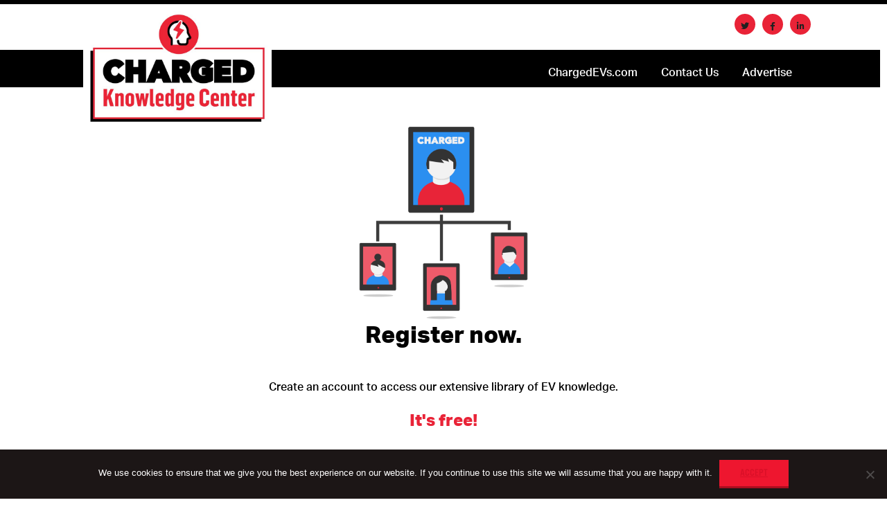

--- FILE ---
content_type: text/html; charset=UTF-8
request_url: https://chargedevs.com/register/?redirect=103208&conference_id=292193
body_size: 23529
content:
<!DOCTYPE html>
<!--[if lt IE 7]><html lang="en-US" class="no-js lt-ie9 lt-ie8 lt-ie7"> <![endif]-->
<!--[if (IE 7)&!(IEMobile)]><html lang="en-US" class="no-js lt-ie9 lt-ie8"><![endif]-->
<!--[if (IE 8)&!(IEMobile)]><html lang="en-US" class="no-js lt-ie9"><![endif]-->
<!--[if gt IE 8]><!-->
<html lang="en-US" class="no-js">
<!--<![endif]-->

<head>
	<!-- Google Tag Manager -->
	<script>(function(w,d,s,l,i){w[l]=w[l]||[];w[l].push({'gtm.start':
	new Date().getTime(),event:'gtm.js'});var f=d.getElementsByTagName(s)[0],
	j=d.createElement(s),dl=l!='dataLayer'?'&l='+l:'';j.async=true;j.src=
	'https://www.googletagmanager.com/gtm.js?id='+i+dl;f.parentNode.insertBefore(j,f);
	})(window,document,'script','dataLayer','GTM-K9SJXPM');</script>
	<!-- End Google Tag Manager -->

    <style>
        #mc_embed_signup .clear {
            clear: right !important;
        }

                body {
            padding-top: 141px;
            background-image: url('https://chargedevs.com/wp-content/uploads/2025/10/Parker-DigitalWallpaper_October2025.jpg') !important;
            background-size: cover !important;
            background-repeat: no-repeat !important;

                    }
            </style>

    <link rel="stylesheet" type="text/css" href="https://chargedevs.com/wp-content/cache/asset-cleanup/css/item/chargedevs2-0__library__css__jobs-css-v916fa783c5a6b1f59842bdad1f9e94f0d7a7bb62.css" media="screen" />
    <meta name="viewport" content="width=device-width" />
    <meta http-equiv="X-UA-Compatible" content="IE=edge,chrome=1">
<script type="text/javascript">
/* <![CDATA[ */
 var gform;gform||(document.addEventListener("gform_main_scripts_loaded",function(){gform.scriptsLoaded=!0}),window.addEventListener("DOMContentLoaded",function(){gform.domLoaded=!0}),gform={domLoaded:!1,scriptsLoaded:!1,initializeOnLoaded:function(o){gform.domLoaded&&gform.scriptsLoaded?o():!gform.domLoaded&&gform.scriptsLoaded?window.addEventListener("DOMContentLoaded",o):document.addEventListener("gform_main_scripts_loaded",o)},hooks:{action:{},filter:{}},addAction:function(o,n,r,t){gform.addHook("action",o,n,r,t)},addFilter:function(o,n,r,t){gform.addHook("filter",o,n,r,t)},doAction:function(o){gform.doHook("action",o,arguments)},applyFilters:function(o){return gform.doHook("filter",o,arguments)},removeAction:function(o,n){gform.removeHook("action",o,n)},removeFilter:function(o,n,r){gform.removeHook("filter",o,n,r)},addHook:function(o,n,r,t,i){null==gform.hooks[o][n]&&(gform.hooks[o][n]=[]);var e=gform.hooks[o][n];null==i&&(i=n+"_"+e.length),gform.hooks[o][n].push({tag:i,callable:r,priority:t=null==t?10:t})},doHook:function(n,o,r){var t;if(r=Array.prototype.slice.call(r,1),null!=gform.hooks[n][o]&&((o=gform.hooks[n][o]).sort(function(o,n){return o.priority-n.priority}),o.forEach(function(o){"function"!=typeof(t=o.callable)&&(t=window[t]),"action"==n?t.apply(null,r):r[0]=t.apply(null,r)})),"filter"==n)return r[0]},removeHook:function(o,n,t,i){var r;null!=gform.hooks[o][n]&&(r=(r=gform.hooks[o][n]).filter(function(o,n,r){return!!(null!=i&&i!=o.tag||null!=t&&t!=o.priority)}),gform.hooks[o][n]=r)}}); 
/* ]]> */
</script>


    <title>Charged EVs | Register now. - Charged EVs</title>

    <!-- mobile meta -->
    <meta name="HandheldFriendly" content="True">
    <meta name="MobileOptimized" content="320">
    <meta name="viewport" content="width=device-width, initial-scale=1.0" />

    <!-- icons & favicons (for more: http://www.jonathantneal.com/blog/understand-the-favicon/) -->
    <link rel="apple-touch-icon" href="https://chargedevs.com/wp-content/themes/chargedevs2.0/library/images/apple-icon-touch.jpg">
    <link rel="icon" href="https://chargedevs.com/wp-content/themes/chargedevs2.0/favicon.ico">
    <meta name="msapplication-TileColor" content="#f01d4f">
    <meta name="msapplication-TileImage" content="https://chargedevs.com/wp-content/themes/chargedevs2.0/library/images/win8-tile-icon.jpg">
    <style>
        @media screen and (max-width:400px) {
            div#colorbox {
                display: none;
            }

            div#cboxOverlay {
                display: none;
            }
        }

        .banner-ad2 {
            display: block;
            margin: 15px auto;
            background-color: #f6f7f9;
            border: 1px solid #e4ebf3;
            padding: 10px;
            max-width: 600px;
        }

        .banner-ad2 img {
            width: 100%;
            margin: 0px auto;
        }
    </style>
    <link rel="pingback" href="https://chargedevs.com/xmlrpc.php">

    <!-- [start] wp head functions -->
    <meta name='robots' content='index, follow, max-image-preview:large, max-snippet:-1, max-video-preview:-1' />
	<style>img:is([sizes="auto" i], [sizes^="auto," i]) { contain-intrinsic-size: 3000px 1500px }</style>
	
	<!-- This site is optimized with the Yoast SEO Premium plugin v26.8 (Yoast SEO v26.8) - https://yoast.com/product/yoast-seo-premium-wordpress/ -->
	<link rel="canonical" href="https://chargedevs.com/register/" />
	<meta property="og:locale" content="en_US" />
	<meta property="og:type" content="article" />
	<meta property="og:title" content="Register now." />
	<meta property="og:description" content="​​Create an account to access our extensive library of EV knowledge." />
	<meta property="og:url" content="https://chargedevs.com/register/" />
	<meta property="og:site_name" content="Charged EVs" />
	<meta property="article:modified_time" content="2025-11-17T22:12:25+00:00" />
	<meta name="twitter:card" content="summary_large_image" />
	<meta name="twitter:label1" content="Est. reading time" />
	<meta name="twitter:data1" content="1 minute" />
	<script type="application/ld+json" class="yoast-schema-graph">{"@context":"https://schema.org","@graph":[{"@type":"WebPage","@id":"https://chargedevs.com/register/","url":"https://chargedevs.com/register/","name":"Register now. - Charged EVs","isPartOf":{"@id":"https://chargedevs.com/#website"},"datePublished":"2020-07-21T20:36:04+00:00","dateModified":"2025-11-17T22:12:25+00:00","breadcrumb":{"@id":"https://chargedevs.com/register/#breadcrumb"},"inLanguage":"en-US","potentialAction":[{"@type":"ReadAction","target":["https://chargedevs.com/register/"]}]},{"@type":"BreadcrumbList","@id":"https://chargedevs.com/register/#breadcrumb","itemListElement":[{"@type":"ListItem","position":1,"name":"Home","item":"https://chargedevs.com/"},{"@type":"ListItem","position":2,"name":"Register now."}]},{"@type":"WebSite","@id":"https://chargedevs.com/#website","url":"https://chargedevs.com/","name":"Charged EVs","description":"Electric Vehicles Magazine","potentialAction":[{"@type":"SearchAction","target":{"@type":"EntryPoint","urlTemplate":"https://chargedevs.com/?s={search_term_string}"},"query-input":{"@type":"PropertyValueSpecification","valueRequired":true,"valueName":"search_term_string"}}],"inLanguage":"en-US"}]}</script>
	<!-- / Yoast SEO Premium plugin. -->


<link rel='dns-prefetch' href='//a.omappapi.com' />
<link rel='dns-prefetch' href='//cdnjs.cloudflare.com' />
<link rel='dns-prefetch' href='//fonts.googleapis.com' />
<link rel='dns-prefetch' href='//b3088893.smushcdn.com' />
<link rel="alternate" type="application/rss+xml" title="Charged EVs &raquo; Feed" href="https://chargedevs.com/feed/" />
<link rel="alternate" type="application/rss+xml" title="Charged EVs &raquo; Comments Feed" href="https://chargedevs.com/comments/feed/" />
<script type="text/javascript" id="wpp-js" src="https://chargedevs.com/wp-content/plugins/wordpress-popular-posts/assets/js/wpp.min.js?ver=7.3.6" data-sampling="0" data-sampling-rate="100" data-api-url="https://chargedevs.com/wp-json/wordpress-popular-posts" data-post-id="28471" data-token="0338ddd0c4" data-lang="0" data-debug="0"></script>
<script type="text/javascript">
/* <![CDATA[ */
window._wpemojiSettings = {"baseUrl":"https:\/\/s.w.org\/images\/core\/emoji\/16.0.1\/72x72\/","ext":".png","svgUrl":"https:\/\/s.w.org\/images\/core\/emoji\/16.0.1\/svg\/","svgExt":".svg","source":{"concatemoji":"https:\/\/chargedevs.com\/wp-includes\/js\/wp-emoji-release.min.js"}};
/*! This file is auto-generated */
!function(s,n){var o,i,e;function c(e){try{var t={supportTests:e,timestamp:(new Date).valueOf()};sessionStorage.setItem(o,JSON.stringify(t))}catch(e){}}function p(e,t,n){e.clearRect(0,0,e.canvas.width,e.canvas.height),e.fillText(t,0,0);var t=new Uint32Array(e.getImageData(0,0,e.canvas.width,e.canvas.height).data),a=(e.clearRect(0,0,e.canvas.width,e.canvas.height),e.fillText(n,0,0),new Uint32Array(e.getImageData(0,0,e.canvas.width,e.canvas.height).data));return t.every(function(e,t){return e===a[t]})}function u(e,t){e.clearRect(0,0,e.canvas.width,e.canvas.height),e.fillText(t,0,0);for(var n=e.getImageData(16,16,1,1),a=0;a<n.data.length;a++)if(0!==n.data[a])return!1;return!0}function f(e,t,n,a){switch(t){case"flag":return n(e,"\ud83c\udff3\ufe0f\u200d\u26a7\ufe0f","\ud83c\udff3\ufe0f\u200b\u26a7\ufe0f")?!1:!n(e,"\ud83c\udde8\ud83c\uddf6","\ud83c\udde8\u200b\ud83c\uddf6")&&!n(e,"\ud83c\udff4\udb40\udc67\udb40\udc62\udb40\udc65\udb40\udc6e\udb40\udc67\udb40\udc7f","\ud83c\udff4\u200b\udb40\udc67\u200b\udb40\udc62\u200b\udb40\udc65\u200b\udb40\udc6e\u200b\udb40\udc67\u200b\udb40\udc7f");case"emoji":return!a(e,"\ud83e\udedf")}return!1}function g(e,t,n,a){var r="undefined"!=typeof WorkerGlobalScope&&self instanceof WorkerGlobalScope?new OffscreenCanvas(300,150):s.createElement("canvas"),o=r.getContext("2d",{willReadFrequently:!0}),i=(o.textBaseline="top",o.font="600 32px Arial",{});return e.forEach(function(e){i[e]=t(o,e,n,a)}),i}function t(e){var t=s.createElement("script");t.src=e,t.defer=!0,s.head.appendChild(t)}"undefined"!=typeof Promise&&(o="wpEmojiSettingsSupports",i=["flag","emoji"],n.supports={everything:!0,everythingExceptFlag:!0},e=new Promise(function(e){s.addEventListener("DOMContentLoaded",e,{once:!0})}),new Promise(function(t){var n=function(){try{var e=JSON.parse(sessionStorage.getItem(o));if("object"==typeof e&&"number"==typeof e.timestamp&&(new Date).valueOf()<e.timestamp+604800&&"object"==typeof e.supportTests)return e.supportTests}catch(e){}return null}();if(!n){if("undefined"!=typeof Worker&&"undefined"!=typeof OffscreenCanvas&&"undefined"!=typeof URL&&URL.createObjectURL&&"undefined"!=typeof Blob)try{var e="postMessage("+g.toString()+"("+[JSON.stringify(i),f.toString(),p.toString(),u.toString()].join(",")+"));",a=new Blob([e],{type:"text/javascript"}),r=new Worker(URL.createObjectURL(a),{name:"wpTestEmojiSupports"});return void(r.onmessage=function(e){c(n=e.data),r.terminate(),t(n)})}catch(e){}c(n=g(i,f,p,u))}t(n)}).then(function(e){for(var t in e)n.supports[t]=e[t],n.supports.everything=n.supports.everything&&n.supports[t],"flag"!==t&&(n.supports.everythingExceptFlag=n.supports.everythingExceptFlag&&n.supports[t]);n.supports.everythingExceptFlag=n.supports.everythingExceptFlag&&!n.supports.flag,n.DOMReady=!1,n.readyCallback=function(){n.DOMReady=!0}}).then(function(){return e}).then(function(){var e;n.supports.everything||(n.readyCallback(),(e=n.source||{}).concatemoji?t(e.concatemoji):e.wpemoji&&e.twemoji&&(t(e.twemoji),t(e.wpemoji)))}))}((window,document),window._wpemojiSettings);
/* ]]> */
</script>
<link rel='stylesheet' id='formidable-css' href='https://chargedevs.com/wp-content/plugins/formidable/css/formidableforms.css' type='text/css' media='all' />
<style id='wp-emoji-styles-inline-css' type='text/css'>

	img.wp-smiley, img.emoji {
		display: inline !important;
		border: none !important;
		box-shadow: none !important;
		height: 1em !important;
		width: 1em !important;
		margin: 0 0.07em !important;
		vertical-align: -0.1em !important;
		background: none !important;
		padding: 0 !important;
	}
</style>
<link rel='stylesheet' id='wp-block-library-css' href='https://chargedevs.com/wp-includes/css/dist/block-library/style.min.css' type='text/css' media='all' />
<style id='wp-block-library-inline-css' type='text/css'>
.is-style-pullquote-style-1, .editor-styles-wrapper .is-style-pullquote-style-1 { letter-spacing: -0.5px; font-size: 150%; line-height: 1.3; padding: 10px 0; margin: 30px 0; border-top: 3px solid rgba(0,0,0,1); border-bottom: 3px solid rgba(0,0,0,1); }
.is-style-pullquote-style-2, .editor-styles-wrapper .is-style-pullquote-style-2 { letter-spacing: -0.5px; font-size: 150%; font-weight: bold; line-height: 1.3; padding: 10px 0; margin: 30px 0; border-top: 3px solid rgba(0,0,0,1); border-bottom: 3px solid rgba(0,0,0,1); } .entry-content .is-style-pullquote-style-2 p { font-weight: bold; } 
.is-style-pullquote-style-3, .editor-styles-wrapper .is-style-pullquote-style-3 { letter-spacing: -0.5px; font-size: 150%; font-style: italic; line-height: 1.3; padding: 10px 0; margin: 30px 0; border-top: 3px solid rgba(0,0,0,1); border-bottom: 3px solid rgba(0,0,0,1); }
.is-style-pullquote-style-4, .editor-styles-wrapper .is-style-pullquote-style-4 { letter-spacing: -0.5px; font-size: 150%; line-height: 1.3; padding: 10px 0; margin: 30px; border-top: 3px double rgba(0,0,0,1); border-bottom: 3px double rgba(0,0,0,1); }
.is-style-pullquote-style-5, .editor-styles-wrapper .is-style-pullquote-style-5 { letter-spacing: -0.5px; font-size: 125%; text-transform: uppercase; background: #000!important; line-height: 1.3; padding: 10px 20px; margin: 30px 0; } .entry-content .is-style-pullquote-style-5 p { font-weight: bold; color: #fff!important; } 
</style>
<style id='classic-theme-styles-inline-css' type='text/css'>
/*! This file is auto-generated */
.wp-block-button__link{color:#fff;background-color:#32373c;border-radius:9999px;box-shadow:none;text-decoration:none;padding:calc(.667em + 2px) calc(1.333em + 2px);font-size:1.125em}.wp-block-file__button{background:#32373c;color:#fff;text-decoration:none}
</style>
<link rel='stylesheet' id='wp-components-css' href='https://chargedevs.com/wp-includes/css/dist/components/style.min.css' type='text/css' media='all' />
<link rel='stylesheet' id='wp-preferences-css' href='https://chargedevs.com/wp-includes/css/dist/preferences/style.min.css' type='text/css' media='all' />
<link rel='stylesheet' id='wp-block-editor-css' href='https://chargedevs.com/wp-includes/css/dist/block-editor/style.min.css' type='text/css' media='all' />
<link rel='stylesheet' id='popup-maker-block-library-style-css' href='https://chargedevs.com/wp-content/cache/asset-cleanup/css/item/popup-maker__dist__packages__block-library-style-css-v30b12b4cf19ae61f00138c2446c1ed67bf287a59.css' type='text/css' media='all' />
<style id='global-styles-inline-css' type='text/css'>
:root{--wp--preset--aspect-ratio--square: 1;--wp--preset--aspect-ratio--4-3: 4/3;--wp--preset--aspect-ratio--3-4: 3/4;--wp--preset--aspect-ratio--3-2: 3/2;--wp--preset--aspect-ratio--2-3: 2/3;--wp--preset--aspect-ratio--16-9: 16/9;--wp--preset--aspect-ratio--9-16: 9/16;--wp--preset--color--black: #000000;--wp--preset--color--cyan-bluish-gray: #abb8c3;--wp--preset--color--white: #ffffff;--wp--preset--color--pale-pink: #f78da7;--wp--preset--color--vivid-red: #cf2e2e;--wp--preset--color--luminous-vivid-orange: #ff6900;--wp--preset--color--luminous-vivid-amber: #fcb900;--wp--preset--color--light-green-cyan: #7bdcb5;--wp--preset--color--vivid-green-cyan: #00d084;--wp--preset--color--pale-cyan-blue: #8ed1fc;--wp--preset--color--vivid-cyan-blue: #0693e3;--wp--preset--color--vivid-purple: #9b51e0;--wp--preset--gradient--vivid-cyan-blue-to-vivid-purple: linear-gradient(135deg,rgba(6,147,227,1) 0%,rgb(155,81,224) 100%);--wp--preset--gradient--light-green-cyan-to-vivid-green-cyan: linear-gradient(135deg,rgb(122,220,180) 0%,rgb(0,208,130) 100%);--wp--preset--gradient--luminous-vivid-amber-to-luminous-vivid-orange: linear-gradient(135deg,rgba(252,185,0,1) 0%,rgba(255,105,0,1) 100%);--wp--preset--gradient--luminous-vivid-orange-to-vivid-red: linear-gradient(135deg,rgba(255,105,0,1) 0%,rgb(207,46,46) 100%);--wp--preset--gradient--very-light-gray-to-cyan-bluish-gray: linear-gradient(135deg,rgb(238,238,238) 0%,rgb(169,184,195) 100%);--wp--preset--gradient--cool-to-warm-spectrum: linear-gradient(135deg,rgb(74,234,220) 0%,rgb(151,120,209) 20%,rgb(207,42,186) 40%,rgb(238,44,130) 60%,rgb(251,105,98) 80%,rgb(254,248,76) 100%);--wp--preset--gradient--blush-light-purple: linear-gradient(135deg,rgb(255,206,236) 0%,rgb(152,150,240) 100%);--wp--preset--gradient--blush-bordeaux: linear-gradient(135deg,rgb(254,205,165) 0%,rgb(254,45,45) 50%,rgb(107,0,62) 100%);--wp--preset--gradient--luminous-dusk: linear-gradient(135deg,rgb(255,203,112) 0%,rgb(199,81,192) 50%,rgb(65,88,208) 100%);--wp--preset--gradient--pale-ocean: linear-gradient(135deg,rgb(255,245,203) 0%,rgb(182,227,212) 50%,rgb(51,167,181) 100%);--wp--preset--gradient--electric-grass: linear-gradient(135deg,rgb(202,248,128) 0%,rgb(113,206,126) 100%);--wp--preset--gradient--midnight: linear-gradient(135deg,rgb(2,3,129) 0%,rgb(40,116,252) 100%);--wp--preset--font-size--small: 13px;--wp--preset--font-size--medium: 20px;--wp--preset--font-size--large: 36px;--wp--preset--font-size--x-large: 42px;--wp--preset--spacing--20: 0.44rem;--wp--preset--spacing--30: 0.67rem;--wp--preset--spacing--40: 1rem;--wp--preset--spacing--50: 1.5rem;--wp--preset--spacing--60: 2.25rem;--wp--preset--spacing--70: 3.38rem;--wp--preset--spacing--80: 5.06rem;--wp--preset--shadow--natural: 6px 6px 9px rgba(0, 0, 0, 0.2);--wp--preset--shadow--deep: 12px 12px 50px rgba(0, 0, 0, 0.4);--wp--preset--shadow--sharp: 6px 6px 0px rgba(0, 0, 0, 0.2);--wp--preset--shadow--outlined: 6px 6px 0px -3px rgba(255, 255, 255, 1), 6px 6px rgba(0, 0, 0, 1);--wp--preset--shadow--crisp: 6px 6px 0px rgba(0, 0, 0, 1);}:where(.is-layout-flex){gap: 0.5em;}:where(.is-layout-grid){gap: 0.5em;}body .is-layout-flex{display: flex;}.is-layout-flex{flex-wrap: wrap;align-items: center;}.is-layout-flex > :is(*, div){margin: 0;}body .is-layout-grid{display: grid;}.is-layout-grid > :is(*, div){margin: 0;}:where(.wp-block-columns.is-layout-flex){gap: 2em;}:where(.wp-block-columns.is-layout-grid){gap: 2em;}:where(.wp-block-post-template.is-layout-flex){gap: 1.25em;}:where(.wp-block-post-template.is-layout-grid){gap: 1.25em;}.has-black-color{color: var(--wp--preset--color--black) !important;}.has-cyan-bluish-gray-color{color: var(--wp--preset--color--cyan-bluish-gray) !important;}.has-white-color{color: var(--wp--preset--color--white) !important;}.has-pale-pink-color{color: var(--wp--preset--color--pale-pink) !important;}.has-vivid-red-color{color: var(--wp--preset--color--vivid-red) !important;}.has-luminous-vivid-orange-color{color: var(--wp--preset--color--luminous-vivid-orange) !important;}.has-luminous-vivid-amber-color{color: var(--wp--preset--color--luminous-vivid-amber) !important;}.has-light-green-cyan-color{color: var(--wp--preset--color--light-green-cyan) !important;}.has-vivid-green-cyan-color{color: var(--wp--preset--color--vivid-green-cyan) !important;}.has-pale-cyan-blue-color{color: var(--wp--preset--color--pale-cyan-blue) !important;}.has-vivid-cyan-blue-color{color: var(--wp--preset--color--vivid-cyan-blue) !important;}.has-vivid-purple-color{color: var(--wp--preset--color--vivid-purple) !important;}.has-black-background-color{background-color: var(--wp--preset--color--black) !important;}.has-cyan-bluish-gray-background-color{background-color: var(--wp--preset--color--cyan-bluish-gray) !important;}.has-white-background-color{background-color: var(--wp--preset--color--white) !important;}.has-pale-pink-background-color{background-color: var(--wp--preset--color--pale-pink) !important;}.has-vivid-red-background-color{background-color: var(--wp--preset--color--vivid-red) !important;}.has-luminous-vivid-orange-background-color{background-color: var(--wp--preset--color--luminous-vivid-orange) !important;}.has-luminous-vivid-amber-background-color{background-color: var(--wp--preset--color--luminous-vivid-amber) !important;}.has-light-green-cyan-background-color{background-color: var(--wp--preset--color--light-green-cyan) !important;}.has-vivid-green-cyan-background-color{background-color: var(--wp--preset--color--vivid-green-cyan) !important;}.has-pale-cyan-blue-background-color{background-color: var(--wp--preset--color--pale-cyan-blue) !important;}.has-vivid-cyan-blue-background-color{background-color: var(--wp--preset--color--vivid-cyan-blue) !important;}.has-vivid-purple-background-color{background-color: var(--wp--preset--color--vivid-purple) !important;}.has-black-border-color{border-color: var(--wp--preset--color--black) !important;}.has-cyan-bluish-gray-border-color{border-color: var(--wp--preset--color--cyan-bluish-gray) !important;}.has-white-border-color{border-color: var(--wp--preset--color--white) !important;}.has-pale-pink-border-color{border-color: var(--wp--preset--color--pale-pink) !important;}.has-vivid-red-border-color{border-color: var(--wp--preset--color--vivid-red) !important;}.has-luminous-vivid-orange-border-color{border-color: var(--wp--preset--color--luminous-vivid-orange) !important;}.has-luminous-vivid-amber-border-color{border-color: var(--wp--preset--color--luminous-vivid-amber) !important;}.has-light-green-cyan-border-color{border-color: var(--wp--preset--color--light-green-cyan) !important;}.has-vivid-green-cyan-border-color{border-color: var(--wp--preset--color--vivid-green-cyan) !important;}.has-pale-cyan-blue-border-color{border-color: var(--wp--preset--color--pale-cyan-blue) !important;}.has-vivid-cyan-blue-border-color{border-color: var(--wp--preset--color--vivid-cyan-blue) !important;}.has-vivid-purple-border-color{border-color: var(--wp--preset--color--vivid-purple) !important;}.has-vivid-cyan-blue-to-vivid-purple-gradient-background{background: var(--wp--preset--gradient--vivid-cyan-blue-to-vivid-purple) !important;}.has-light-green-cyan-to-vivid-green-cyan-gradient-background{background: var(--wp--preset--gradient--light-green-cyan-to-vivid-green-cyan) !important;}.has-luminous-vivid-amber-to-luminous-vivid-orange-gradient-background{background: var(--wp--preset--gradient--luminous-vivid-amber-to-luminous-vivid-orange) !important;}.has-luminous-vivid-orange-to-vivid-red-gradient-background{background: var(--wp--preset--gradient--luminous-vivid-orange-to-vivid-red) !important;}.has-very-light-gray-to-cyan-bluish-gray-gradient-background{background: var(--wp--preset--gradient--very-light-gray-to-cyan-bluish-gray) !important;}.has-cool-to-warm-spectrum-gradient-background{background: var(--wp--preset--gradient--cool-to-warm-spectrum) !important;}.has-blush-light-purple-gradient-background{background: var(--wp--preset--gradient--blush-light-purple) !important;}.has-blush-bordeaux-gradient-background{background: var(--wp--preset--gradient--blush-bordeaux) !important;}.has-luminous-dusk-gradient-background{background: var(--wp--preset--gradient--luminous-dusk) !important;}.has-pale-ocean-gradient-background{background: var(--wp--preset--gradient--pale-ocean) !important;}.has-electric-grass-gradient-background{background: var(--wp--preset--gradient--electric-grass) !important;}.has-midnight-gradient-background{background: var(--wp--preset--gradient--midnight) !important;}.has-small-font-size{font-size: var(--wp--preset--font-size--small) !important;}.has-medium-font-size{font-size: var(--wp--preset--font-size--medium) !important;}.has-large-font-size{font-size: var(--wp--preset--font-size--large) !important;}.has-x-large-font-size{font-size: var(--wp--preset--font-size--x-large) !important;}
:where(.wp-block-post-template.is-layout-flex){gap: 1.25em;}:where(.wp-block-post-template.is-layout-grid){gap: 1.25em;}
:where(.wp-block-columns.is-layout-flex){gap: 2em;}:where(.wp-block-columns.is-layout-grid){gap: 2em;}
:root :where(.wp-block-pullquote){font-size: 1.5em;line-height: 1.6;}
</style>
<link rel='stylesheet' id='apss-font-awesome-four-css' href='https://chargedevs.com/wp-content/plugins/accesspress-social-share/css/font-awesome.min.css' type='text/css' media='all' />
<link rel='stylesheet' id='apss-frontend-css-css' href='https://chargedevs.com/wp-content/cache/asset-cleanup/css/item/accesspress-social-share__css__frontend-css-v7b942e4268abf3de9887fa2d156c2f228d26ddf2.css' type='text/css' media='all' />
<link rel='stylesheet' id='apss-font-opensans-css' href='//fonts.googleapis.com/css?family=Open+Sans' type='text/css' media='all' />
<link rel='stylesheet' id='cookie-notice-front-css' href='https://chargedevs.com/wp-content/plugins/cookie-notice/css/front.min.css' type='text/css' media='all' />
<link rel='stylesheet' id='style-css' href='https://chargedevs.com/wp-content/cache/asset-cleanup/css/item/displet-pop__style-css-vd562d38cca1cb6c4583be4f4c245f40675821b6d.css' type='text/css' media='all' />
<link rel='stylesheet' id='foobox-free-min-css' href='https://chargedevs.com/wp-content/plugins/foobox-image-lightbox/free/css/foobox.free.min.css' type='text/css' media='all' />
<link rel='stylesheet' id='wordpress-popular-posts-css-css' href='https://chargedevs.com/wp-content/cache/asset-cleanup/css/item/popular-posts__assets__css__wpp-css-v8a2f6d523f825f1c4cdeda599f67484a436bc97b.css' type='text/css' media='all' />
<link rel='stylesheet' id='recent-posts-widget-with-thumbnails-public-style-css' href='https://chargedevs.com/wp-content/cache/asset-cleanup/css/item/recent-posts-widget-with-thumbnails__public-css-v96b6ed4f16976918a89ae85d3b386dfc282d942b.css' type='text/css' media='all' />
<link rel='stylesheet' id='popup-maker-site-css' href='//chargedevs.com/wp-content/uploads/pum/pum-site-styles.css?generated=1755189812' type='text/css' media='all' />
<link rel='stylesheet' id='gform_basic-css' href='https://chargedevs.com/wp-content/plugins/gravityforms/assets/css/dist/basic.min.css' type='text/css' media='all' />

<link rel='stylesheet' id='gform_theme_ie11-css' href='https://chargedevs.com/wp-content/plugins/gravityforms/assets/css/dist/theme-ie11.min.css' type='text/css' media='all' />
<link rel='stylesheet' id='gform_theme-css' href='https://chargedevs.com/wp-content/plugins/gravityforms/assets/css/dist/theme.min.css' type='text/css' media='all' />
<link rel='stylesheet' id='tiny-slider-css' href='//cdnjs.cloudflare.com/ajax/libs/tiny-slider/2.9.3/tiny-slider.css' type='text/css' media='all' />
<link rel='stylesheet' id='fontawesome6-css' href='https://chargedevs.com/wp-content/cache/asset-cleanup/css/item/chargedevs2-0__library__font__fontawesome6-0__css__all-css-vfe7411cc8f71f2defe3ec0af215fb5f781282e6b.css' type='text/css' media='all' />
<link rel='stylesheet' id='bones-stylesheet-css' href='https://chargedevs.com/wp-content/cache/asset-cleanup/css/item/chargedevs2-0__library__scss__style-css-va7e591cff33adbe5cd35a06a9e6a979d8703b765.css' type='text/css' media='all' />
<link rel='stylesheet' id='bones-custom-styles-css' href='https://chargedevs.com/wp-content/cache/asset-cleanup/css/item/chargedevs2-0__library__css__custom-css-v66a72c91b1feb963d7cd3a64ab04b44d8176821c.css' type='text/css' media='all' />
<link rel='stylesheet' id='fleets-styles-css' href='https://chargedevs.com/wp-content/cache/asset-cleanup/css/item/chargedevs2-0__library__css__fleets-css-vc8be3ba98e9c486c2ca6a45e040799cf9142ad22.css' type='text/css' media='all' />
<link rel='stylesheet' id='chco_custom-css' href='https://chargedevs.com/wp-content/plugins/charged-conference/css/custom_2022-10-01.css?version=10.7.1' type='text/css' media='all' />
<link rel='stylesheet' id='chco_charged_conference-css' href='https://chargedevs.com/wp-content/plugins/charged-conference/css/shortcode_charged_conference_2022-10-01.css?version=10.7.1' type='text/css' media='all' />
<script type="text/javascript" src="https://chargedevs.com/wp-includes/js/jquery/jquery.min.js" id="jquery-core-js"></script>
<script type="text/javascript" src="https://chargedevs.com/wp-includes/js/jquery/jquery-migrate.min.js" id="jquery-migrate-js"></script>
<script type="text/javascript" src="https://chargedevs.com/wp-content/plugins/displet-pop/jquery.cookie.js" id="jquery-cookie-js"></script>
<script type="text/javascript" defer='defer' src="https://chargedevs.com/wp-content/plugins/gravityforms/js/jquery.json.min.js" id="gform_json-js"></script>
<script type="text/javascript" id="gform_gravityforms-js-extra">
/* <![CDATA[ */
var gf_global = {"gf_currency_config":{"name":"U.S. Dollar","symbol_left":"$","symbol_right":"","symbol_padding":"","thousand_separator":",","decimal_separator":".","decimals":2,"code":"USD"},"base_url":"https:\/\/chargedevs.com\/wp-content\/plugins\/gravityforms","number_formats":[],"spinnerUrl":"https:\/\/chargedevs.com\/wp-content\/plugins\/gravityforms\/images\/spinner.svg","version_hash":"4fb42cb467c8834da7549a088624970f","strings":{"newRowAdded":"New row added.","rowRemoved":"Row removed","formSaved":"The form has been saved.  The content contains the link to return and complete the form."}};
var gform_i18n = {"datepicker":{"days":{"monday":"Mo","tuesday":"Tu","wednesday":"We","thursday":"Th","friday":"Fr","saturday":"Sa","sunday":"Su"},"months":{"january":"January","february":"February","march":"March","april":"April","may":"May","june":"June","july":"July","august":"August","september":"September","october":"October","november":"November","december":"December"},"firstDay":1,"iconText":"Select date"}};
var gf_legacy_multi = {"26":""};
var gform_gravityforms = {"strings":{"invalid_file_extension":"This type of file is not allowed. Must be one of the following:","delete_file":"Delete this file","in_progress":"in progress","file_exceeds_limit":"File exceeds size limit","illegal_extension":"This type of file is not allowed.","max_reached":"Maximum number of files reached","unknown_error":"There was a problem while saving the file on the server","currently_uploading":"Please wait for the uploading to complete","cancel":"Cancel","cancel_upload":"Cancel this upload","cancelled":"Cancelled"},"vars":{"images_url":"https:\/\/chargedevs.com\/wp-content\/plugins\/gravityforms\/images"}};
/* ]]> */
</script>
<script type="text/javascript" id="gform_gravityforms-js-before">
/* <![CDATA[ */

/* ]]> */
</script>
<script type="text/javascript" defer='defer' src="https://chargedevs.com/wp-content/plugins/gravityforms/js/gravityforms.min.js" id="gform_gravityforms-js"></script>
<script type="text/javascript" defer='defer' src="https://chargedevs.com/wp-content/plugins/gravityforms/assets/js/dist/utils.min.js" id="gform_gravityforms_utils-js"></script>
<script type="text/javascript" id="foobox-free-min-js-before">
/* <![CDATA[ */
/* Run FooBox FREE (v2.7.41) */
var FOOBOX = window.FOOBOX = {
	ready: true,
	disableOthers: false,
	o: {wordpress: { enabled: true }, countMessage:'image %index of %total', captions: { dataTitle: ["captionTitle","title","elementorLightboxTitle"], dataDesc: ["captionDesc","description","elementorLightboxDescription"] }, rel: '', excludes:'.fbx-link,.nofoobox,.nolightbox,a[href*="pinterest.com/pin/create/button/"]', affiliate : { enabled: false }},
	selectors: [
		".foogallery-container.foogallery-lightbox-foobox", ".foogallery-container.foogallery-lightbox-foobox-free", ".gallery", ".wp-block-gallery", ".wp-caption", ".wp-block-image", "a:has(img[class*=wp-image-])", ".foobox"
	],
	pre: function( $ ){
		// Custom JavaScript (Pre)
		
	},
	post: function( $ ){
		// Custom JavaScript (Post)
		
		// Custom Captions Code
		
	},
	custom: function( $ ){
		// Custom Extra JS
		
	}
};
/* ]]> */
</script>
<script type="text/javascript" src="https://chargedevs.com/wp-content/plugins/foobox-image-lightbox/free/js/foobox.free.min.js" id="foobox-free-min-js"></script>
<script type="text/javascript" src="https://chargedevs.com/wp-content/themes/chargedevs2.0/library/js/libs/modernizr.custom.min.js" id="bones-modernizr-js"></script>
<script type="text/javascript" src="https://chargedevs.com/wp-content/themes/chargedevs2.0/library/js/jquery.matchHeight-min.js" id="macth-height-js-js"></script>
<script type="text/javascript" src="//cdnjs.cloudflare.com/ajax/libs/tiny-slider/2.9.2/min/tiny-slider.js" id="tiny-slider-js-js"></script>
<script type="text/javascript" src="https://chargedevs.com/wp-content/themes/chargedevs2.0/library/js/jquery.sticky-sidebar.min.js" id="sticky-sidebar-js-js"></script>
<script type="text/javascript" src="https://chargedevs.com/wp-content/plugins/charged-conference/js/shortcode_charged_conference_2022-10-01.js?version=10.7.1" id="chco_charged_conference-js"></script>
<link rel="https://api.w.org/" href="https://chargedevs.com/wp-json/" /><link rel="alternate" title="JSON" type="application/json" href="https://chargedevs.com/wp-json/wp/v2/pages/28471" /><link rel='shortlink' href='https://chargedevs.com/?p=28471' />
<link rel="alternate" title="oEmbed (JSON)" type="application/json+oembed" href="https://chargedevs.com/wp-json/oembed/1.0/embed?url=https%3A%2F%2Fchargedevs.com%2Fregister%2F" />
<link rel="alternate" title="oEmbed (XML)" type="text/xml+oembed" href="https://chargedevs.com/wp-json/oembed/1.0/embed?url=https%3A%2F%2Fchargedevs.com%2Fregister%2F&#038;format=xml" />

<!-- This site is using AdRotate Professional v5.9.1 to display their advertisements - https://ajdg.solutions/ -->
<!-- AdRotate CSS -->
<style type="text/css" media="screen">
	.g { margin:0px; padding:0px; overflow:hidden; line-height:1; zoom:1; }
	.g img { height:auto; }
	.g-col { position:relative; float:left; }
	.g-col:first-child { margin-left: 0; }
	.g-col:last-child { margin-right: 0; }
	@media only screen and (max-width: 480px) {
		.g-col, .g-dyn, .g-single { width:100%; margin-left:0; margin-right:0; }
	}
</style>
<!-- /AdRotate CSS -->

<!-- Linkedin Insight Base Code --!><script type='text/javascript'>_linkedin_partner_id = '5047362';window._linkedin_data_partner_ids = window._linkedin_data_partner_ids || [];window._linkedin_data_partner_ids.push(_linkedin_partner_id);</script><script type='text/javascript'>(function(){var s = document.getElementsByTagName('script')[0];var b = document.createElement('script');b.type = 'text/javascript';b.async = true;b.src = 'https://snap.licdn.com/li.lms-analytics/insight.min.js';s.parentNode.insertBefore(b, s);})();</script><noscript><img height='1' width='1' style='display:none;' alt='' src='https://dc.ads.linkedin.com/collect/?pid=5047362&fmt=gif' /></noscript><!-- End Linkedin Insight Base Code --!>
<script>document.documentElement.className += " js";</script>
            <style id="wpp-loading-animation-styles">@-webkit-keyframes bgslide{from{background-position-x:0}to{background-position-x:-200%}}@keyframes bgslide{from{background-position-x:0}to{background-position-x:-200%}}.wpp-widget-block-placeholder,.wpp-shortcode-placeholder{margin:0 auto;width:60px;height:3px;background:#dd3737;background:linear-gradient(90deg,#dd3737 0%,#571313 10%,#dd3737 100%);background-size:200% auto;border-radius:3px;-webkit-animation:bgslide 1s infinite linear;animation:bgslide 1s infinite linear}</style>
            		<script>
			document.documentElement.className = document.documentElement.className.replace('no-js', 'js');
		</script>
		<meta name="generator" content="Elementor 3.28.3; features: additional_custom_breakpoints, e_local_google_fonts; settings: css_print_method-external, google_font-enabled, font_display-auto">

<!-- Meta Pixel Code -->
<script type='text/javascript'>
!function(f,b,e,v,n,t,s){if(f.fbq)return;n=f.fbq=function(){n.callMethod?
n.callMethod.apply(n,arguments):n.queue.push(arguments)};if(!f._fbq)f._fbq=n;
n.push=n;n.loaded=!0;n.version='2.0';n.queue=[];t=b.createElement(e);t.async=!0;
t.src=v;s=b.getElementsByTagName(e)[0];s.parentNode.insertBefore(t,s)}(window,
document,'script','https://connect.facebook.net/en_US/fbevents.js?v=next');
</script>
<!-- End Meta Pixel Code -->

      <script type='text/javascript'>
        var url = window.location.origin + '?ob=open-bridge';
        fbq('set', 'openbridge', '3218993414997979', url);
      </script>
    <script type='text/javascript'>fbq('init', '3218993414997979', {}, {
    "agent": "wordpress-6.8.3-3.0.16"
})</script><script type='text/javascript'>
    fbq('track', 'PageView', []);
  </script>
<!-- Meta Pixel Code -->
<noscript>
<img height="1" width="1" style="display:none" alt="fbpx"
src="https://www.facebook.com/tr?id=3218993414997979&ev=PageView&noscript=1" />
</noscript>
<!-- End Meta Pixel Code -->
			<style>
				.e-con.e-parent:nth-of-type(n+4):not(.e-lazyloaded):not(.e-no-lazyload),
				.e-con.e-parent:nth-of-type(n+4):not(.e-lazyloaded):not(.e-no-lazyload) * {
					background-image: none !important;
				}
				@media screen and (max-height: 1024px) {
					.e-con.e-parent:nth-of-type(n+3):not(.e-lazyloaded):not(.e-no-lazyload),
					.e-con.e-parent:nth-of-type(n+3):not(.e-lazyloaded):not(.e-no-lazyload) * {
						background-image: none !important;
					}
				}
				@media screen and (max-height: 640px) {
					.e-con.e-parent:nth-of-type(n+2):not(.e-lazyloaded):not(.e-no-lazyload),
					.e-con.e-parent:nth-of-type(n+2):not(.e-lazyloaded):not(.e-no-lazyload) * {
						background-image: none !important;
					}
				}
			</style>
			<link rel="icon" href="https://chargedevs.com/wp-content/uploads/2020/05/cropped-charged-favicon-512-1-32x32.gif" sizes="32x32" />
<link rel="icon" href="https://chargedevs.com/wp-content/uploads/2020/05/cropped-charged-favicon-512-1-192x192.gif" sizes="192x192" />
<link rel="apple-touch-icon" href="https://chargedevs.com/wp-content/uploads/2020/05/cropped-charged-favicon-512-1-180x180.gif" />
<meta name="msapplication-TileImage" content="https://chargedevs.com/wp-content/uploads/2020/05/cropped-charged-favicon-512-1-270x270.gif" />
		<style type="text/css" id="wp-custom-css">
			.is-layout-flex {
  display: flex;
}
.dyn-ad .dyn-ad-btn-logo button {
    color: #fff !important;
	text-decoration: none;
}		</style>
		    <!-- [end] wp head functions -->

    <!-- [start] TypeKit -->
        		<script type="text/javascript" src="//use.typekit.net/yco3vda.js"></script>
		<script type="text/javascript">
			try {
				Typekit.load();
			} catch (e) {}
		</script>
	        <!-- [end] TypeKit -->

    <!-- [start] Google Analytics -->
        <script type="text/javascript">
        var _gaq = _gaq || [];
        _gaq.push(['_setAccount', 'UA-6551137-5']);
        _gaq.push(['_trackPageview']);

        (function() {
            var ga = document.createElement('script');
            ga.type = 'text/javascript';
            ga.async = true;
            ga.src = ('https:' == document.location.protocol ? 'https://ssl' : 'http://www') + '.google-analytics.com/ga.js';
            var s = document.getElementsByTagName('script')[0];
            s.parentNode.insertBefore(ga, s);
        })();
    </script>
        <!-- [end] Google Analytics -->
</head>

<body class="wp-singular page-template page-template-dynamic-full-width-conference-261333 page-template-dynamic-full-width-conference-261333-php page page-id-28471 wp-theme-chargedevs20  register ?redirect=103208&amp;conference_id=292193 cookies-not-set conferences charged-full-width-conference conference_register conference_header_empty elementor-default elementor-kit-36805">
	<!-- Google Tag Manager (noscript) -->
	<noscript><iframe src="https://www.googletagmanager.com/ns.html?id=GTM-K9SJXPM"
	height="0" width="0" style="display:none;visibility:hidden"></iframe></noscript>
	<!-- End Google Tag Manager (noscript) -->

    <div class="mobile-search">
        <form role="search" method="get" class="search" id="searchform" action="https://chargedevs.com/" >
	<label class="screen-reader-text" for="s">Search for:</label>
	<input type="text" value="" name="s" id="s" placeholder="Search the Site..." />
	<input type="submit" id="searchsubmit" value="Search" />
	</form>    </div>

            
    <section class="wrap">


        <header class="site-header conf-header clearfix">

            <div class="masthead">

                <div class="conf-top-bar">
                    <h1 id="conf-logo">
                        <a href="https://chargedevs.com/">
                            <img src="https://chargedevs.com/wp-content/uploads/2025/11/Charged-Knowledge-Center-Logo-4.2.jpg" title="Charged EVs" alt="Charged EVs logo">
                        </a>
                    </h1>

                                        		<ul class="social-icons">
			<li><a href="https://twitter.com/ChargedEVs" target="_blank"><i class="fa-brands fa-twitter"></i></a></li>
			<li><a href="https://www.facebook.com/ChargedEVs" target="_blank"><i class="fa-brands fa-facebook-f"></i></a></li>
			<li><a href="https://www.linkedin.com/company/charged-electric-vehicles-magazine" target="_blank"><i class="fa-brands fa-linkedin-in"></i></a></li>
		</ul>
	                                    </div>

                
                                                        <nav class="main-menu conference_menu" role="navigation">               
                        <ul id="menu-generic-conference-menu" class="menu"><li id="menu-item-261332" class="menu-item menu-item-type-custom menu-item-object-custom menu-item-home menu-item-261332"><a href="https://chargedevs.com/">ChargedEVs.com</a></li>
<li id="menu-item-261330" class="menu-item menu-item-type-custom menu-item-object-custom menu-item-261330"><a href="https://chargedevs.com/contact/">Contact Us</a></li>
<li id="menu-item-261331" class="menu-item menu-item-type-custom menu-item-object-custom menu-item-261331"><a href="https://chargedevs.com/advertise/">Advertise</a></li>
</ul>                    </nav>
                                    
                                
            </div>

            
        </header>

              
<section class="content clearfix">

    <div class="wrap clearfix conferences conferences-archive">

        <section class="clearfix main-content" role="main">

                        <h2 class="page-title conf-title" itemprop="headline">Register now.</h2>
            <div>
                
<p style="text-align: center;">​​Create an account to access our extensive library of EV knowledge.</p>
<img decoding="async" class="charged_image" src="https://chargedevs.com/wp-content/plugins/charged-conference/images/charged_webinar.gif" alt="Charged Image" />
<h3>It's free!</h3>
<p><a class="login_link" href="https://chargedevs.com/login/?conference_id=292193">Already registered? Log In</a></p>

                <div class='gf_browser_chrome gform_wrapper gform_legacy_markup_wrapper gform-theme--no-framework' data-form-theme='legacy' data-form-index='0' id='gform_wrapper_25' ><style>#gform_wrapper_25[data-form-index="0"].gform-theme,[data-parent-form="25_0"]{--gf-color-primary: #204ce5;--gf-color-primary-rgb: 32, 76, 229;--gf-color-primary-contrast: #fff;--gf-color-primary-contrast-rgb: 255, 255, 255;--gf-color-primary-darker: #001AB3;--gf-color-primary-lighter: #527EFF;--gf-color-secondary: #fff;--gf-color-secondary-rgb: 255, 255, 255;--gf-color-secondary-contrast: #112337;--gf-color-secondary-contrast-rgb: 17, 35, 55;--gf-color-secondary-darker: #F5F5F5;--gf-color-secondary-lighter: #FFFFFF;--gf-color-out-ctrl-light: rgba(17, 35, 55, 0.1);--gf-color-out-ctrl-light-rgb: 17, 35, 55;--gf-color-out-ctrl-light-darker: rgba(104, 110, 119, 0.35);--gf-color-out-ctrl-light-lighter: #F5F5F5;--gf-color-out-ctrl-dark: #585e6a;--gf-color-out-ctrl-dark-rgb: 88, 94, 106;--gf-color-out-ctrl-dark-darker: #112337;--gf-color-out-ctrl-dark-lighter: rgba(17, 35, 55, 0.65);--gf-color-in-ctrl: #fff;--gf-color-in-ctrl-rgb: 255, 255, 255;--gf-color-in-ctrl-contrast: #112337;--gf-color-in-ctrl-contrast-rgb: 17, 35, 55;--gf-color-in-ctrl-darker: #F5F5F5;--gf-color-in-ctrl-lighter: #FFFFFF;--gf-color-in-ctrl-primary: #204ce5;--gf-color-in-ctrl-primary-rgb: 32, 76, 229;--gf-color-in-ctrl-primary-contrast: #fff;--gf-color-in-ctrl-primary-contrast-rgb: 255, 255, 255;--gf-color-in-ctrl-primary-darker: #001AB3;--gf-color-in-ctrl-primary-lighter: #527EFF;--gf-color-in-ctrl-light: rgba(17, 35, 55, 0.1);--gf-color-in-ctrl-light-rgb: 17, 35, 55;--gf-color-in-ctrl-light-darker: rgba(104, 110, 119, 0.35);--gf-color-in-ctrl-light-lighter: #F5F5F5;--gf-color-in-ctrl-dark: #585e6a;--gf-color-in-ctrl-dark-rgb: 88, 94, 106;--gf-color-in-ctrl-dark-darker: #112337;--gf-color-in-ctrl-dark-lighter: rgba(17, 35, 55, 0.65);--gf-radius: 3px;--gf-font-size-secondary: 14px;--gf-font-size-tertiary: 13px;--gf-icon-ctrl-number: url("data:image/svg+xml,%3Csvg width='8' height='14' viewBox='0 0 8 14' fill='none' xmlns='http://www.w3.org/2000/svg'%3E%3Cpath fill-rule='evenodd' clip-rule='evenodd' d='M4 0C4.26522 5.96046e-08 4.51957 0.105357 4.70711 0.292893L7.70711 3.29289C8.09763 3.68342 8.09763 4.31658 7.70711 4.70711C7.31658 5.09763 6.68342 5.09763 6.29289 4.70711L4 2.41421L1.70711 4.70711C1.31658 5.09763 0.683417 5.09763 0.292893 4.70711C-0.0976311 4.31658 -0.097631 3.68342 0.292893 3.29289L3.29289 0.292893C3.48043 0.105357 3.73478 0 4 0ZM0.292893 9.29289C0.683417 8.90237 1.31658 8.90237 1.70711 9.29289L4 11.5858L6.29289 9.29289C6.68342 8.90237 7.31658 8.90237 7.70711 9.29289C8.09763 9.68342 8.09763 10.3166 7.70711 10.7071L4.70711 13.7071C4.31658 14.0976 3.68342 14.0976 3.29289 13.7071L0.292893 10.7071C-0.0976311 10.3166 -0.0976311 9.68342 0.292893 9.29289Z' fill='rgba(17, 35, 55, 0.65)'/%3E%3C/svg%3E");--gf-icon-ctrl-select: url("data:image/svg+xml,%3Csvg width='10' height='6' viewBox='0 0 10 6' fill='none' xmlns='http://www.w3.org/2000/svg'%3E%3Cpath fill-rule='evenodd' clip-rule='evenodd' d='M0.292893 0.292893C0.683417 -0.097631 1.31658 -0.097631 1.70711 0.292893L5 3.58579L8.29289 0.292893C8.68342 -0.0976311 9.31658 -0.0976311 9.70711 0.292893C10.0976 0.683417 10.0976 1.31658 9.70711 1.70711L5.70711 5.70711C5.31658 6.09763 4.68342 6.09763 4.29289 5.70711L0.292893 1.70711C-0.0976311 1.31658 -0.0976311 0.683418 0.292893 0.292893Z' fill='rgba(17, 35, 55, 0.65)'/%3E%3C/svg%3E");--gf-icon-ctrl-search: url("data:image/svg+xml,%3Csvg version='1.1' xmlns='http://www.w3.org/2000/svg' width='640' height='640'%3E%3Cpath d='M256 128c-70.692 0-128 57.308-128 128 0 70.691 57.308 128 128 128 70.691 0 128-57.309 128-128 0-70.692-57.309-128-128-128zM64 256c0-106.039 85.961-192 192-192s192 85.961 192 192c0 41.466-13.146 79.863-35.498 111.248l154.125 154.125c12.496 12.496 12.496 32.758 0 45.254s-32.758 12.496-45.254 0L367.248 412.502C335.862 434.854 297.467 448 256 448c-106.039 0-192-85.962-192-192z' fill='rgba(17, 35, 55, 0.65)'/%3E%3C/svg%3E");--gf-label-space-y-secondary: var(--gf-label-space-y-md-secondary);--gf-ctrl-border-color: #686e77;--gf-ctrl-size: var(--gf-ctrl-size-md);--gf-ctrl-label-color-primary: #112337;--gf-ctrl-label-color-secondary: #112337;--gf-ctrl-choice-size: var(--gf-ctrl-choice-size-md);--gf-ctrl-checkbox-check-size: var(--gf-ctrl-checkbox-check-size-md);--gf-ctrl-radio-check-size: var(--gf-ctrl-radio-check-size-md);--gf-ctrl-btn-font-size: var(--gf-ctrl-btn-font-size-md);--gf-ctrl-btn-padding-x: var(--gf-ctrl-btn-padding-x-md);--gf-ctrl-btn-size: var(--gf-ctrl-btn-size-md);--gf-ctrl-btn-border-color-secondary: #686e77;--gf-ctrl-file-btn-bg-color-hover: #EBEBEB;--gf-field-pg-steps-number-color: rgba(17, 35, 55, 0.8);}</style><form method='post' enctype='multipart/form-data'  id='gform_25'  action='/register/?redirect=103208&#038;conference_id=292193' data-formid='25' novalidate> 
 <input type='hidden' class='gforms-pum' value='{"closepopup":false,"closedelay":0,"openpopup":false,"openpopup_id":0}' />
                        <div class='gform-body gform_body'><ul id='gform_fields_25' class='gform_fields top_label form_sublabel_below description_below validation_below'><li id="field_25_1" class="gfield gfield--type-name gfield--input-type-name chco_name gfield_contains_required field_sublabel_above gfield--no-description field_description_below field_validation_below gfield_visibility_visible"  data-js-reload="field_25_1" ><label class='gfield_label gform-field-label gfield_label_before_complex' >Name<span class="gfield_required"><span class="gfield_required gfield_required_asterisk">*</span></span></label><div class='ginput_complex ginput_container ginput_container--name no_prefix has_first_name no_middle_name has_last_name no_suffix gf_name_has_2 ginput_container_name gform-grid-row' id='input_25_1'>
                            
                            <span id='input_25_1_3_container' class='name_first gform-grid-col gform-grid-col--size-auto' >
                                                    <label for='input_25_1_3' class='gform-field-label gform-field-label--type-sub '>First Name</label>
                                                    <input type='text' name='input_1.3' id='input_25_1_3' value=''   aria-required='true'   placeholder='First'  />
                                                </span>
                            
                            <span id='input_25_1_6_container' class='name_last gform-grid-col gform-grid-col--size-auto' >
                                                            <label for='input_25_1_6' class='gform-field-label gform-field-label--type-sub '>Last Name</label>
                                                            <input type='text' name='input_1.6' id='input_25_1_6' value=''   aria-required='true'   placeholder='Last'  />
                                                        </span>
                            
                        </div></li><li id="field_25_2" class="gfield gfield--type-email gfield--input-type-email chco_email gfield_contains_required field_sublabel_below gfield--no-description field_description_below field_validation_below gfield_visibility_visible"  data-js-reload="field_25_2" ><label class='gfield_label gform-field-label' for='input_25_2'>Email<span class="gfield_required"><span class="gfield_required gfield_required_asterisk">*</span></span></label><div class='ginput_container ginput_container_email'>
                            <input name='input_2' id='input_25_2' type='email' value='' class='medium'   placeholder='Email' aria-required="true" aria-invalid="false"  />
                        </div></li><li id="field_25_12" class="gfield gfield--type-phone gfield--input-type-phone chco_phone_number gfield_contains_required field_sublabel_below gfield--no-description field_description_below field_validation_below gfield_visibility_visible"  data-js-reload="field_25_12" ><label class='gfield_label gform-field-label' for='input_25_12'>Phone<span class="gfield_required"><span class="gfield_required gfield_required_asterisk">*</span></span></label><div class='ginput_container ginput_container_phone'><input name='input_12' id='input_25_12' type='tel' value='' class='medium'  placeholder='Phone' aria-required="true" aria-invalid="false"   /></div></li><li id="field_25_3" class="gfield gfield--type-text gfield--input-type-text chco_job_title gfield_contains_required field_sublabel_below gfield--no-description field_description_below field_validation_below gfield_visibility_visible"  data-js-reload="field_25_3" ><label class='gfield_label gform-field-label' for='input_25_3'>Job Title<span class="gfield_required"><span class="gfield_required gfield_required_asterisk">*</span></span></label><div class='ginput_container ginput_container_text'><input name='input_3' id='input_25_3' type='text' value='' class='medium'    placeholder='Senior Engineer' aria-required="true" aria-invalid="false"   /> </div></li><li id="field_25_4" class="gfield gfield--type-text gfield--input-type-text chco_org gfield_contains_required field_sublabel_below gfield--no-description field_description_below field_validation_below gfield_visibility_visible"  data-js-reload="field_25_4" ><label class='gfield_label gform-field-label' for='input_25_4'>Company/Organization<span class="gfield_required"><span class="gfield_required gfield_required_asterisk">*</span></span></label><div class='ginput_container ginput_container_text'><input name='input_4' id='input_25_4' type='text' value='' class='medium'    placeholder='Company Name' aria-required="true" aria-invalid="false"   /> </div></li><li id="field_25_5" class="gfield gfield--type-select gfield--input-type-select chco_job_type field_sublabel_below gfield--no-description field_description_below field_validation_below gfield_visibility_visible"  data-js-reload="field_25_5" ><label class='gfield_label gform-field-label' for='input_25_5'>If Engineer or Scientist, What Type?</label><div class='ginput_container ginput_container_select'><select name='input_5' id='input_25_5' class='medium gfield_select'     aria-invalid="false" ><option value='Electrical or Electronics' >Electrical or Electronics</option><option value='CAD' >CAD</option><option value='Chemical' >Chemical</option><option value='Compliance' >Compliance</option><option value='Design or Development' >Design or Development</option><option value='Embedded Software' >Embedded Software</option><option value='EMI/EMC' >EMI/EMC</option><option value='Magnetics' >Magnetics</option><option value='Management' >Management</option><option value='Manufacturing' >Manufacturing</option><option value='Materials' >Materials</option><option value='Mechanical' >Mechanical</option><option value='Process' >Process</option><option value='Project' >Project</option><option value='R &amp; D' >R &amp; D</option><option value='RF' >RF</option><option value='Systems' >Systems</option><option value='Thermal' >Thermal</option><option value='*I&#039;m not an engineer' >*I&#039;m not an engineer</option></select></div></li><li id="field_25_6" class="gfield gfield--type-text gfield--input-type-text chco_state gfield_contains_required field_sublabel_below gfield--no-description field_description_below field_validation_below gfield_visibility_visible"  data-js-reload="field_25_6" ><label class='gfield_label gform-field-label' for='input_25_6'>Primary Location: State/Province<span class="gfield_required"><span class="gfield_required gfield_required_asterisk">*</span></span></label><div class='ginput_container ginput_container_text'><input name='input_6' id='input_25_6' type='text' value='' class='medium'    placeholder='State / Province / Region' aria-required="true" aria-invalid="false"   /> </div></li><li id="field_25_7" class="gfield gfield--type-text gfield--input-type-text chco_zip gfield_contains_required field_sublabel_below gfield--no-description field_description_below field_validation_below gfield_visibility_visible"  data-js-reload="field_25_7" ><label class='gfield_label gform-field-label' for='input_25_7'>Zip<span class="gfield_required"><span class="gfield_required gfield_required_asterisk">*</span></span></label><div class='ginput_container ginput_container_text'><input name='input_7' id='input_25_7' type='text' value='' class='medium'    placeholder='Zip / Post Code' aria-required="true" aria-invalid="false"   /> </div></li><li id="field_25_8" class="gfield gfield--type-select gfield--input-type-select chco_country gfield_contains_required field_sublabel_below gfield--no-description field_description_below field_validation_below gfield_visibility_visible"  data-js-reload="field_25_8" ><label class='gfield_label gform-field-label' for='input_25_8'>Country<span class="gfield_required"><span class="gfield_required gfield_required_asterisk">*</span></span></label><div class='ginput_container ginput_container_select'><select name='input_8' id='input_25_8' class='medium gfield_select'    aria-required="true" aria-invalid="false" ><option value='' >Select country</option><option value='US' >United States of America</option><option value='AD' >Andorra</option><option value='AE' >United Arab Emirates</option><option value='AF' >Afghanistan</option><option value='AG' >Antigua and Barbuda</option><option value='AI' >Anguilla</option><option value='AL' >Albania</option><option value='AM' >Armenia</option><option value='AN' >Netherlands Antilles</option><option value='AO' >Angola</option><option value='AQ' >Antarctica</option><option value='AR' >Argentina</option><option value='AS' >American Samoa</option><option value='AT' >Austria</option><option value='AU' >Australia</option><option value='AW' >Aruba</option><option value='AX' >Aland Islands</option><option value='AZ' >Azerbaijan</option><option value='BA' >Bosnia and Herzegovina</option><option value='BB' >Barbados</option><option value='BD' >Bangladesh</option><option value='BE' >Belgium</option><option value='BF' >Burkina Faso</option><option value='BG' >Bulgaria</option><option value='BH' >Bahrain</option><option value='BI' >Burundi</option><option value='BJ' >Benin</option><option value='BM' >Bermuda</option><option value='BN' >Brunei Darussalam</option><option value='BO' >Bolivia</option><option value='BR' >Brazil</option><option value='BS' >Bahamas</option><option value='BT' >Bhutan</option><option value='BV' >Bouvet Island</option><option value='BW' >Botswana</option><option value='BY' >Belarus</option><option value='BZ' >Belize</option><option value='CA' >Canada</option><option value='CD' >The Democratic Republic of The Congo</option><option value='CF' >Central African Republic</option><option value='CG' >Congo</option><option value='CH' >Switzerland</option><option value='CI' >Cote D’Ivoire</option><option value='CK' >Cook Islands</option><option value='CL' >Chile</option><option value='CM' >Cameroon</option><option value='CN' >China</option><option value='CO' >Colombia</option><option value='CR' >Costa Rica</option><option value='CS' >Serbia and Montenegro</option><option value='CV' >Cape Verde</option><option value='CY' >Cyprus</option><option value='CZ' >Czech Republic</option><option value='DE' >Germany</option><option value='DJ' >Djibouti</option><option value='DK' >Denmark</option><option value='DM' >Dominica</option><option value='DO' >Dominican Republic</option><option value='DZ' >Algeria</option><option value='EC' >Ecuador</option><option value='EE' >Estonia</option><option value='EG' >Egypt</option><option value='ER' >Eritrea</option><option value='ES' >Spain</option><option value='ET' >Ethiopia</option><option value='FI' >Finland</option><option value='FJ' >Fiji</option><option value='FK' >Falkland Islands (Malvinas)</option><option value='FM' >Federated States of Micronesia</option><option value='FO' >Faroe Islands</option><option value='FR' >France</option><option value='GA' >Gabon</option><option value='GB' >United Kingdom of Great Britain and Northern Ireland</option><option value='GD' >Grenada</option><option value='GE' >Georgia</option><option value='GF' >French Guiana</option><option value='GG' >Guernsey</option><option value='GH' >Ghana</option><option value='GI' >Gibraltar</option><option value='GL' >Greenland</option><option value='GM' >Gambia</option><option value='GN' >Guinea</option><option value='GP' >Guadeloupe</option><option value='GQ' >Equatorial Guinea</option><option value='GR' >Greece</option><option value='GS' >South Georgia and The South Sandwich Islands</option><option value='GT' >Guatemala</option><option value='GU' >Guam</option><option value='GW' >Guinea-Bissau</option><option value='GY' >Guyana</option><option value='HK' >Hong Kong</option><option value='HN' >Honduras</option><option value='HR' >Croatia</option><option value='HT' >Haiti</option><option value='HU' >Hungary</option><option value='ID' >Indonesia</option><option value='IE' >Ireland</option><option value='IL' >Israel</option><option value='IM' >Isle of Man</option><option value='IN' >India</option><option value='IO' >British Indian Ocean Territory</option><option value='IQ' >Iraq</option><option value='IS' >Iceland</option><option value='IT' >Italy</option><option value='JE' >Jersey</option><option value='JM' >Jamaica</option><option value='JO' >Jordan</option><option value='JP' >Japan</option><option value='KE' >Kenya</option><option value='KG' >Kyrgyzstan</option><option value='KH' >Cambodia</option><option value='KI' >Kiribati</option><option value='KM' >Comoros</option><option value='KN' >Saint Kitts and Nevis</option><option value='KR' >Republic of Korea</option><option value='KW' >Kuwait</option><option value='KY' >Cayman Islands</option><option value='KZ' >Kazakhstan</option><option value='LA' >Lao People’s Democratic Republic</option><option value='LB' >Lebanon</option><option value='LC' >Saint Lucia</option><option value='LI' >Liechtenstein</option><option value='LK' >Sri Lanka</option><option value='LR' >Liberia</option><option value='LS' >Lesotho</option><option value='LT' >Lithuania</option><option value='LU' >Luxembourg</option><option value='LV' >Latvia</option><option value='LY' >Libyan Arab Jamahiriya</option><option value='MA' >Morocco</option><option value='MC' >Monaco</option><option value='MD' >Republic of Moldova</option><option value='ME' >Montenegro</option><option value='MF' >Saint Martin</option><option value='MG' >Madagascar</option><option value='MH' >Marshall Islands</option><option value='MK' >The Former Yugoslav Republic of Macedonia</option><option value='ML' >Mali</option><option value='MM' >Myanmar</option><option value='MN' >Mongolia</option><option value='MO' >Macao</option><option value='MP' >Northern Mariana Islands</option><option value='MQ' >Martinique</option><option value='MR' >Mauritania</option><option value='MS' >Montserrat</option><option value='MT' >Malta</option><option value='MU' >Mauritius</option><option value='MV' >Maldives</option><option value='MW' >Malawi</option><option value='MX' >Mexico</option><option value='MY' >Malaysia</option><option value='MZ' >Mozambique</option><option value='NA' >Namibia</option><option value='NC' >New Caledonia</option><option value='NE' >Niger</option><option value='NF' >Norfolk Island</option><option value='NG' >Nigeria</option><option value='NI' >Nicaragua</option><option value='NL' >Netherlands</option><option value='NO' >Norway</option><option value='NP' >Nepal</option><option value='NR' >Nauru</option><option value='NU' >Niue</option><option value='NZ' >New Zealand</option><option value='OM' >Oman</option><option value='PA' >Panama</option><option value='PE' >Peru</option><option value='PF' >French Polynesia</option><option value='PG' >Papua New Guinea</option><option value='PH' >Philippines</option><option value='PK' >Pakistan</option><option value='PL' >Poland</option><option value='PM' >Saint Pierre and Miquelon</option><option value='PR' >Puerto Rico</option><option value='PS' >Palestinian Territory, Occupied</option><option value='PT' >Portugal</option><option value='PW' >Palau</option><option value='PY' >Paraguay</option><option value='QA' >Qatar</option><option value='RE' >Reunion</option><option value='RO' >Romania</option><option value='RS' >Serbia</option><option value='RU' >Russian Federation</option><option value='RW' >Rwanda</option><option value='SA' >Saudi Arabia</option><option value='SB' >Solomon Islands</option><option value='SC' >Seychelles</option><option value='SE' >Sweden</option><option value='SG' >Singapore</option><option value='SI' >Slovenia</option><option value='SK' >Slovakia</option><option value='SL' >Sierra Leone</option><option value='SM' >San Marino</option><option value='SN' >Senegal</option><option value='SO' >Somalia</option><option value='SR' >Suriname</option><option value='SS' >South Sudan</option><option value='ST' >Sao Tome and Principe</option><option value='SV' >El Salvador</option><option value='SZ' >Swaziland</option><option value='TC' >Turks and Caicos Islands</option><option value='TD' >Chad</option><option value='TF' >French Southern Territories</option><option value='TG' >Togo</option><option value='TH' >Thailand</option><option value='TJ' >Tajikistan</option><option value='TK' >Tokelau</option><option value='TL' >Timor-Leste</option><option value='TM' >Turkmenistan</option><option value='TN' >Tunisia</option><option value='TO' >Tonga</option><option value='TR' >Turkey</option><option value='TT' >Trinidad and Tobago</option><option value='TV' >Tuvalu</option><option value='TW' >Taiwan</option><option value='TZ' >United Republic of Tanzania</option><option value='UA' >Ukraine</option><option value='UG' >Uganda</option><option value='GB' >United Kingdom</option><option value='UM' >United States Minor Outlying Islands</option><option value='US' >United States of America</option><option value='UY' >Uruguay</option><option value='UZ' >Uzbekistan</option><option value='VA' >Holy See (Vatican City State)</option><option value='VC' >Saint Vincent and The Grenadines</option><option value='VE' >Venezuela</option><option value='VG' >Virgin Islands, British</option><option value='VI' >Virgin Islands, U.S.</option><option value='VN' >Viet Nam</option><option value='VU' >Vanuatu</option><option value='WF' >Wallis and Futuna</option><option value='WS' >Samoa</option><option value='YE' >Yemen</option><option value='YT' >Mayotte</option><option value='ZA' >South Africa</option><option value='ZM' >Zambia</option><option value='ZW' >Zimbabwe</option></select></div></li><li id="field_25_9" class="gfield gfield--type-text gfield--input-type-text chco_password gfield_contains_required field_sublabel_below gfield--no-description field_description_below field_validation_below gfield_visibility_visible"  data-js-reload="field_25_9" ><label class='gfield_label gform-field-label' for='input_25_9'>Create Your Password<span class="gfield_required"><span class="gfield_required gfield_required_asterisk">*</span></span></label><div class='ginput_container ginput_container_text'><input name='input_9' id='input_25_9' type='password' value='' class='medium'    placeholder='Password' aria-required="true" aria-invalid="false"   /> </div></li><li id="field_25_13" class="gfield gfield--type-text gfield--input-type-text math_question field_sublabel_below gfield--no-description field_description_below field_validation_below gfield_visibility_visible"  data-js-reload="field_25_13" ><label class='gfield_label gform-field-label' for='input_25_13'>To confirm you are a person, what is 4+3?</label><div class='ginput_container ginput_container_text'><input name='input_13' id='input_25_13' type='text' value='' class='medium'      aria-invalid="false"   /> </div></li><li id="field_25_18" class="gfield gfield--type-captcha gfield--input-type-captcha gfield--width-full field_sublabel_below gfield--no-description field_description_below field_validation_below gfield_visibility_visible"  data-js-reload="field_25_18" ><label class='gfield_label gform-field-label' for='input_25_18'>Are you sure you aren&#039;t a robot?</label><div id='input_25_18' class='ginput_container ginput_recaptcha' data-sitekey='6LckpAwcAAAAAHQ2av81uRNy2DfXWGxXlsWsITC_'  data-theme='light' data-tabindex='0'  data-badge=''></div></li><li id="field_25_10" class="gfield gfield--type-checkbox gfield--type-choice gfield--input-type-checkbox gfield_contains_required field_sublabel_below gfield--no-description field_description_below field_validation_below gfield_visibility_visible"  data-js-reload="field_25_10" ><label class='gfield_label gform-field-label screen-reader-text gfield_label_before_complex' ><span class="gfield_required"><span class="gfield_required gfield_required_asterisk">*</span></span></label><div class='ginput_container ginput_container_checkbox'><ul class='gfield_checkbox' id='input_25_10'><li class='gchoice gchoice_25_10_1'>
								<input class='gfield-choice-input' name='input_10.1' type='checkbox'  value='Yes, please register me for this event. I acknowledge that I agree to the &lt;a href=&quot;/terms-of-use&quot; target=&quot;_blank&quot;&gt;Terms of Use&lt;/a&gt; and have read the &lt;a href=&quot;/privacy-policy&quot; target=&quot;_blank&quot;&gt;Privacy Policy&lt;/a&gt;. I consent to receiving emails with more information about the specific conference session topics I register to attend from Charged EVs, the session&#039;s sponsor, and/or the session&#039;s speaker.'  id='choice_25_10_1'   />
								<label for='choice_25_10_1' id='label_25_10_1' class='gform-field-label gform-field-label--type-inline'>Yes, please register me for this event. I acknowledge that I agree to the <a href="/terms-of-use" target="_blank">Terms of Use</a> and have read the <a href="/privacy-policy" target="_blank">Privacy Policy</a>. I consent to receiving emails with more information about the specific conference session topics I register to attend from Charged EVs, the session's sponsor, and/or the session's speaker.</label>
							</li></ul></div></li><li id="field_25_14" class="gfield gfield--type-checkbox gfield--type-choice gfield--input-type-checkbox gfield--width-full chco_newsletter_box newsletter_monthly field_sublabel_below gfield--no-description field_description_below field_validation_below gfield_visibility_visible"  data-js-reload="field_25_14" ><label class='gfield_label gform-field-label gfield_label_before_complex' >Charged Magazine</label><div class='ginput_container ginput_container_checkbox'><ul class='gfield_checkbox' id='input_25_14'><li class='gchoice gchoice_25_14_1'>
								<input class='gfield-choice-input' name='input_14.1' type='checkbox'  value='Also sign me up to receive the free digital edition of Charged Electric Vehicle Magazine and Monthly Headlines e-newsletter.'  id='choice_25_14_1'   />
								<label for='choice_25_14_1' id='label_25_14_1' class='gform-field-label gform-field-label--type-inline'>Also sign me up to receive the free digital edition of Charged Electric Vehicle Magazine and Monthly Headlines e-newsletter.</label>
							</li></ul></div></li><li id="field_25_15" class="gfield gfield--type-checkbox gfield--type-choice gfield--input-type-checkbox gfield--width-full chco_newsletter_box newsletter_daily field_sublabel_below gfield--no-description field_description_below field_validation_below gfield_visibility_visible"  data-js-reload="field_25_15" ><label class='gfield_label gform-field-label gfield_label_before_complex' >Daily EV Industry E-Newsletter</label><div class='ginput_container ginput_container_checkbox'><ul class='gfield_checkbox' id='input_25_15'><li class='gchoice gchoice_25_15_1'>
								<input class='gfield-choice-input' name='input_15.1' type='checkbox'  value='Also sign up to receive the Daily EV Industry Headlines e-newsletter.'  id='choice_25_15_1'   />
								<label for='choice_25_15_1' id='label_25_15_1' class='gform-field-label gform-field-label--type-inline'>Also sign up to receive the Daily EV Industry Headlines e-newsletter.</label>
							</li></ul></div></li><li id="field_25_11" class="gfield gfield--type-hidden gfield--input-type-hidden gform_hidden field_sublabel_below gfield--no-description field_description_below field_validation_below gfield_visibility_visible"  data-js-reload="field_25_11" ><div class='ginput_container ginput_container_text'><input name='input_11' id='input_25_11' type='hidden' class='gform_hidden'  aria-invalid="false" value='292193' /></div></li><li id="field_25_16" class="gfield gfield--type-hidden gfield--input-type-hidden gfield--width-full gform_hidden field_sublabel_below gfield--no-description field_description_below field_validation_below gfield_visibility_visible"  data-js-reload="field_25_16" ><div class='ginput_container ginput_container_text'><input name='input_16' id='input_25_16' type='hidden' class='gform_hidden'  aria-invalid="false" value='103208' /></div></li><li id="field_25_17" class="gfield gfield--type-hidden gfield--input-type-hidden gfield--width-full gform_hidden field_sublabel_below gfield--no-description field_description_below field_validation_below gfield_visibility_visible"  data-js-reload="field_25_17" ><div class='ginput_container ginput_container_text'><input name='input_17' id='input_25_17' type='hidden' class='gform_hidden'  aria-invalid="false" value='' /></div></li><li id="field_25_19" class="gfield gfield--type-hidden gfield--input-type-hidden gfield--width-full gform_hidden field_sublabel_below gfield--no-description field_description_below field_validation_below gfield_visibility_visible"  data-js-reload="field_25_19" ><div class='ginput_container ginput_container_text'><input name='input_19' id='input_25_19' type='hidden' class='gform_hidden'  aria-invalid="false" value='' /></div></li></ul></div>
        <div class='gform_footer top_label'> <input type='submit' id='gform_submit_button_25' class='gform_button button' value='Register'  onclick='if(window["gf_submitting_25"]){return false;}  if( !jQuery("#gform_25")[0].checkValidity || jQuery("#gform_25")[0].checkValidity()){window["gf_submitting_25"]=true;}  ' onkeypress='if( event.keyCode == 13 ){ if(window["gf_submitting_25"]){return false;} if( !jQuery("#gform_25")[0].checkValidity || jQuery("#gform_25")[0].checkValidity()){window["gf_submitting_25"]=true;}  jQuery("#gform_25").trigger("submit",[true]); }' /> 
            <input type='hidden' class='gform_hidden' name='is_submit_25' value='1' />
            <input type='hidden' class='gform_hidden' name='gform_submit' value='25' />
            
            <input type='hidden' class='gform_hidden' name='gform_unique_id' value='' />
            <input type='hidden' class='gform_hidden' name='state_25' value='WyJbXSIsIjc2OWViNDAwMDM2OGZlNjk1ZjEwYzVjY2NjZmZmNzMzIl0=' />
            <input type='hidden' class='gform_hidden' name='gform_target_page_number_25' id='gform_target_page_number_25' value='0' />
            <input type='hidden' class='gform_hidden' name='gform_source_page_number_25' id='gform_source_page_number_25' value='1' />
            <input type='hidden' name='gform_field_values' value='' />
            
        </div>
                        </form>
                        </div><script type="text/javascript">
/* <![CDATA[ */
 gform.initializeOnLoaded( function() {gformInitSpinner( 25, 'https://chargedevs.com/wp-content/plugins/gravityforms/images/spinner.svg', true );jQuery('#gform_ajax_frame_25').on('load',function(){var contents = jQuery(this).contents().find('*').html();var is_postback = contents.indexOf('GF_AJAX_POSTBACK') >= 0;if(!is_postback){return;}var form_content = jQuery(this).contents().find('#gform_wrapper_25');var is_confirmation = jQuery(this).contents().find('#gform_confirmation_wrapper_25').length > 0;var is_redirect = contents.indexOf('gformRedirect(){') >= 0;var is_form = form_content.length > 0 && ! is_redirect && ! is_confirmation;var mt = parseInt(jQuery('html').css('margin-top'), 10) + parseInt(jQuery('body').css('margin-top'), 10) + 100;if(is_form){jQuery('#gform_wrapper_25').html(form_content.html());if(form_content.hasClass('gform_validation_error')){jQuery('#gform_wrapper_25').addClass('gform_validation_error');} else {jQuery('#gform_wrapper_25').removeClass('gform_validation_error');}setTimeout( function() { /* delay the scroll by 50 milliseconds to fix a bug in chrome */  }, 50 );if(window['gformInitDatepicker']) {gformInitDatepicker();}if(window['gformInitPriceFields']) {gformInitPriceFields();}var current_page = jQuery('#gform_source_page_number_25').val();gformInitSpinner( 25, 'https://chargedevs.com/wp-content/plugins/gravityforms/images/spinner.svg', true );jQuery(document).trigger('gform_page_loaded', [25, current_page]);window['gf_submitting_25'] = false;}else if(!is_redirect){var confirmation_content = jQuery(this).contents().find('.GF_AJAX_POSTBACK').html();if(!confirmation_content){confirmation_content = contents;}jQuery('#gform_wrapper_25').replaceWith(confirmation_content);jQuery(document).trigger('gform_confirmation_loaded', [25]);window['gf_submitting_25'] = false;wp.a11y.speak(jQuery('#gform_confirmation_message_25').text());}else{jQuery('#gform_25').append(contents);if(window['gformRedirect']) {gformRedirect();}}jQuery(document).trigger("gform_pre_post_render", [{ formId: "25", currentPage: "current_page", abort: function() { this.preventDefault(); } }]);                if (event && event.defaultPrevented) {                return;         }        const gformWrapperDiv = document.getElementById( "gform_wrapper_25" );        if ( gformWrapperDiv ) {            const visibilitySpan = document.createElement( "span" );            visibilitySpan.id = "gform_visibility_test_25";            gformWrapperDiv.insertAdjacentElement( "afterend", visibilitySpan );        }        const visibilityTestDiv = document.getElementById( "gform_visibility_test_25" );        let postRenderFired = false;                function triggerPostRender() {            if ( postRenderFired ) {                return;            }            postRenderFired = true;            jQuery( document ).trigger( 'gform_post_render', [25, current_page] );            gform.utils.trigger( { event: 'gform/postRender', native: false, data: { formId: 25, currentPage: current_page } } );            if ( visibilityTestDiv ) {                visibilityTestDiv.parentNode.removeChild( visibilityTestDiv );            }        }        function debounce( func, wait, immediate ) {            var timeout;            return function() {                var context = this, args = arguments;                var later = function() {                    timeout = null;                    if ( !immediate ) func.apply( context, args );                };                var callNow = immediate && !timeout;                clearTimeout( timeout );                timeout = setTimeout( later, wait );                if ( callNow ) func.apply( context, args );            };        }        const debouncedTriggerPostRender = debounce( function() {            triggerPostRender();        }, 200 );        if ( visibilityTestDiv && visibilityTestDiv.offsetParent === null ) {            const observer = new MutationObserver( ( mutations ) => {                mutations.forEach( ( mutation ) => {                    if ( mutation.type === 'attributes' && visibilityTestDiv.offsetParent !== null ) {                        debouncedTriggerPostRender();                        observer.disconnect();                    }                });            });            observer.observe( document.body, {                attributes: true,                childList: false,                subtree: true,                attributeFilter: [ 'style', 'class' ],            });        } else {            triggerPostRender();        }    } );} ); 
/* ]]&gt; */
</script>






<p></p>



<p></p>
            </div>
              
        </section> <!-- [end] .main-content -->

    </div> <!-- [end] .wrap -->

</section> <!-- [end] .content -->

    <div class="clearfix"></div>

    <footer class="site-footer conf-footer clearfix">
        <section class="wrap">
            <a class="foot-logo" href="https://chargedevs.com/">
                <img src="https://chargedevs.com/wp-content/uploads/2025/11/Charged-Knowledge-Center-Logo-4.2.jpg" title="Charged EVs" alt="Charged EVs logo" />
            </a>

            <span class="main-event-date">
                            </span>

            <a href="/" class="brought-by">
                <b>Brought to by:</b>
                <img src="https://chargedevs.com/wp-content/plugins/charged-conference/images/charged.png" title="Charged EVs" alt="Charged EVs logo" />
            </a>
        </section>
    </footer>
    <div class="conf-copyright">
        <a href="https://chargedevs.com/privacy-policy">Privacy Policy</a>, <a href="https://chargedevs.com/terms-of-use">Terms of Use</a>
        <br />
        <span>CHARGED is a registered Trademark of Electric Vehicles Magazine, LLC</span>
    </div>

    </section>

    <div class="conf_overlay  ">
        <div class="conf_modal">
            <h3>If you like our Virtual Conferences,<br>you’ll love our Magazine and Newsletters!</h3>
            <p>Sign up now, you can unsubscribe at any time:</p>
            <form action="/wp-admin/admin-ajax.php" method="post" class="ajax_form email_list_subscribe">
                <input type="hidden" id="_wpnonce" name="_wpnonce" value="ba85b7cfaa" /><input type="hidden" name="_wp_http_referer" value="/register/?redirect=103208&#038;conference_id=292193" />                <input name="action" type="hidden" value="chco_subscribe" />
                <fieldset>
                                </fieldset>
                <input type="submit" value="SIGN ME UP" />
                <span class="spinner"></span>
            </form>
            <form action="/wp-admin/admin-ajax.php" method="post" class="ajax_form email_list_no_subscribe">
                <input type="hidden" id="_wpnonce" name="_wpnonce" value="97764fe0e5" /><input type="hidden" name="_wp_http_referer" value="/register/?redirect=103208&#038;conference_id=292193" />                <input name="action" type="hidden" value="chco_no_subscribe" />
                <span class="spinner"></span>
                <input type="submit" value="No thanks." />
            </form>
        </div>
    </div>

    <div class="conf_processing">
        <div class="loading"><span></span></div>
    </div>

    <!-- [start] footer scripts -->
    <script type="speculationrules">
{"prefetch":[{"source":"document","where":{"and":[{"href_matches":"\/*"},{"not":{"href_matches":["\/wp-*.php","\/wp-admin\/*","\/wp-content\/uploads\/*","\/wp-content\/*","\/wp-content\/plugins\/*","\/wp-content\/themes\/chargedevs2.0\/*","\/*\\?(.+)"]}},{"not":{"selector_matches":"a[rel~=\"nofollow\"]"}},{"not":{"selector_matches":".no-prefetch, .no-prefetch a"}}]},"eagerness":"conservative"}]}
</script>
<script type="text/javascript">
function getUrlVars() {
    var vars = {};
    var parts = window.location.href.replace(/[?&]+([^=&]+)=([^&]*)/gi,    
    function(m,key,value) {
      vars[key] = value;
    });
    return vars;
  }
 var registration = getUrlVars()["new-registration"];
 console.log('test-'+registration);
 if(registration == 'yes'){
  fbq('track', 'Lead', []);
  }
</script><div 
	id="pum-36911" 
	role="dialog" 
	aria-modal="false"
	class="pum pum-overlay pum-theme-36895 pum-theme-lightbox popmake-overlay click_open" 
	data-popmake="{&quot;id&quot;:36911,&quot;slug&quot;:&quot;cevm-event-signup-popup&quot;,&quot;theme_id&quot;:36895,&quot;cookies&quot;:[],&quot;triggers&quot;:[{&quot;type&quot;:&quot;click_open&quot;,&quot;settings&quot;:{&quot;extra_selectors&quot;:&quot;&quot;,&quot;cookie_name&quot;:null}}],&quot;mobile_disabled&quot;:null,&quot;tablet_disabled&quot;:null,&quot;meta&quot;:{&quot;display&quot;:{&quot;stackable&quot;:false,&quot;overlay_disabled&quot;:false,&quot;scrollable_content&quot;:false,&quot;disable_reposition&quot;:false,&quot;size&quot;:&quot;small&quot;,&quot;responsive_min_width&quot;:&quot;0%&quot;,&quot;responsive_min_width_unit&quot;:false,&quot;responsive_max_width&quot;:&quot;100%&quot;,&quot;responsive_max_width_unit&quot;:false,&quot;custom_width&quot;:&quot;640px&quot;,&quot;custom_width_unit&quot;:false,&quot;custom_height&quot;:&quot;380px&quot;,&quot;custom_height_unit&quot;:false,&quot;custom_height_auto&quot;:false,&quot;location&quot;:&quot;center&quot;,&quot;position_from_trigger&quot;:false,&quot;position_top&quot;:&quot;100&quot;,&quot;position_left&quot;:&quot;0&quot;,&quot;position_bottom&quot;:&quot;0&quot;,&quot;position_right&quot;:&quot;0&quot;,&quot;position_fixed&quot;:false,&quot;animation_type&quot;:&quot;fade&quot;,&quot;animation_speed&quot;:&quot;350&quot;,&quot;animation_origin&quot;:&quot;center top&quot;,&quot;overlay_zindex&quot;:false,&quot;zindex&quot;:&quot;1999999999&quot;},&quot;close&quot;:{&quot;text&quot;:&quot;X&quot;,&quot;button_delay&quot;:&quot;0&quot;,&quot;overlay_click&quot;:false,&quot;esc_press&quot;:false,&quot;f4_press&quot;:false},&quot;click_open&quot;:[]}}">

	<div id="popmake-36911" class="pum-container popmake theme-36895 pum-responsive pum-responsive-small responsive size-small">

				
				
		
				<div class="pum-content popmake-content" tabindex="0">
			
		</div>

				
							<button type="button" class="pum-close popmake-close" aria-label="Close">
			X			</button>
		
	</div>

</div>
    <!-- Meta Pixel Event Code -->
    <script type='text/javascript'>
        document.addEventListener( 'wpcf7mailsent', function( event ) {
        if( "fb_pxl_code" in event.detail.apiResponse){
          eval(event.detail.apiResponse.fb_pxl_code);
        }
      }, false );
    </script>
    <!-- End Meta Pixel Event Code -->
    <div id='fb-pxl-ajax-code'></div>			<script>
				const lazyloadRunObserver = () => {
					const lazyloadBackgrounds = document.querySelectorAll( `.e-con.e-parent:not(.e-lazyloaded)` );
					const lazyloadBackgroundObserver = new IntersectionObserver( ( entries ) => {
						entries.forEach( ( entry ) => {
							if ( entry.isIntersecting ) {
								let lazyloadBackground = entry.target;
								if( lazyloadBackground ) {
									lazyloadBackground.classList.add( 'e-lazyloaded' );
								}
								lazyloadBackgroundObserver.unobserve( entry.target );
							}
						});
					}, { rootMargin: '200px 0px 200px 0px' } );
					lazyloadBackgrounds.forEach( ( lazyloadBackground ) => {
						lazyloadBackgroundObserver.observe( lazyloadBackground );
					} );
				};
				const events = [
					'DOMContentLoaded',
					'elementor/lazyload/observe',
				];
				events.forEach( ( event ) => {
					document.addEventListener( event, lazyloadRunObserver );
				} );
			</script>
			<!-- This site is converting visitors into subscribers and customers with OptinMonster - https://optinmonster.com :: Campaign Title: VC Invite your colleagues -->
<script>(function(d,u,ac){var s=d.createElement('script');s.type='text/javascript';s.src='https://a.omappapi.com/app/js/api.min.js';s.async=true;s.dataset.user=u;s.dataset.campaign=ac;d.getElementsByTagName('head')[0].appendChild(s);})(document,67461,'dp0nyluo2yjmjpnny0ru');</script>
<!-- / OptinMonster -->		<script type="text/javascript">
		var dp0nyluo2yjmjpnny0ru_shortcode = true;		</script>
		<script type="text/javascript" id="apss-frontend-mainjs-js-extra">
/* <![CDATA[ */
var frontend_ajax_object = {"ajax_url":"https:\/\/chargedevs.com\/wp-admin\/admin-ajax.php","ajax_nonce":"561882e4b5"};
/* ]]> */
</script>
<script type="text/javascript" src="https://chargedevs.com/wp-content/plugins/accesspress-social-share/js/frontend.js" id="apss-frontend-mainjs-js"></script>
<script type="text/javascript" id="adrotate-clicktracker-js-extra">
/* <![CDATA[ */
var click_object = {"ajax_url":"https:\/\/chargedevs.com\/wp-admin\/admin-ajax.php"};
/* ]]> */
</script>
<script type="text/javascript" src="https://chargedevs.com/wp-content/plugins/adrotate-pro/library/jquery.adrotate.clicktracker.js" id="adrotate-clicktracker-js"></script>
<script type="text/javascript" id="cookie-notice-front-js-before">
/* <![CDATA[ */
var cnArgs = {"ajaxUrl":"https:\/\/chargedevs.com\/wp-admin\/admin-ajax.php","nonce":"3c51807240","hideEffect":"fade","position":"bottom","onScroll":true,"onScrollOffset":500,"onClick":false,"cookieName":"cookie_notice_accepted","cookieTime":2592000,"cookieTimeRejected":2592000,"globalCookie":false,"redirection":false,"cache":true,"revokeCookies":false,"revokeCookiesOpt":"automatic"};
/* ]]> */
</script>
<script type="text/javascript" src="https://chargedevs.com/wp-content/plugins/cookie-notice/js/front.min.js" id="cookie-notice-front-js"></script>
<script>(function(d){var s=d.createElement("script");s.type="text/javascript";s.src="https://a.omappapi.com/app/js/api.min.js";s.async=true;s.id="omapi-script";d.getElementsByTagName("head")[0].appendChild(s);})(document);</script><script type="text/javascript" src="https://chargedevs.com/wp-includes/js/jquery/ui/core.min.js" id="jquery-ui-core-js"></script>
<script type="text/javascript" src="https://chargedevs.com/wp-includes/js/dist/hooks.min.js" id="wp-hooks-js"></script>
<script type="text/javascript" id="popup-maker-site-js-extra">
/* <![CDATA[ */
var pum_vars = {"version":"1.21.5","pm_dir_url":"https:\/\/chargedevs.com\/wp-content\/plugins\/popup-maker\/","ajaxurl":"https:\/\/chargedevs.com\/wp-admin\/admin-ajax.php","restapi":"https:\/\/chargedevs.com\/wp-json\/pum\/v1","rest_nonce":null,"default_theme":"36894","debug_mode":"","disable_tracking":"","home_url":"\/","message_position":"top","core_sub_forms_enabled":"1","popups":[],"cookie_domain":"","analytics_enabled":"1","analytics_route":"analytics","analytics_api":"https:\/\/chargedevs.com\/wp-json\/pum\/v1"};
var pum_sub_vars = {"ajaxurl":"https:\/\/chargedevs.com\/wp-admin\/admin-ajax.php","message_position":"top"};
var pum_popups = {"pum-36911":{"triggers":[],"cookies":[],"disable_on_mobile":false,"disable_on_tablet":false,"atc_promotion":null,"explain":null,"type_section":null,"theme_id":"36895","size":"small","responsive_min_width":"0%","responsive_max_width":"100%","custom_width":"640px","custom_height_auto":false,"custom_height":"380px","scrollable_content":false,"animation_type":"fade","animation_speed":"350","animation_origin":"center top","open_sound":"none","custom_sound":"","location":"center","position_top":"100","position_bottom":"0","position_left":"0","position_right":"0","position_from_trigger":false,"position_fixed":false,"overlay_disabled":false,"stackable":false,"disable_reposition":false,"zindex":"1999999999","close_button_delay":"0","fi_promotion":null,"close_on_form_submission":true,"close_on_form_submission_delay":"0","close_on_overlay_click":false,"close_on_esc_press":false,"close_on_f4_press":false,"disable_form_reopen":false,"disable_accessibility":false,"theme_slug":"lightbox","id":36911,"slug":"cevm-event-signup-popup"}};
/* ]]> */
</script>
<script type="text/javascript" src="//chargedevs.com/wp-content/uploads/pum/pum-site-scripts.js?defer&amp;generated=1755189812" id="popup-maker-site-js"></script>
<script type="text/javascript" src="https://chargedevs.com/wp-includes/js/dist/dom-ready.min.js" id="wp-dom-ready-js"></script>
<script type="text/javascript" src="https://chargedevs.com/wp-includes/js/dist/i18n.min.js" id="wp-i18n-js"></script>
<script type="text/javascript" id="wp-i18n-js-after">
/* <![CDATA[ */
wp.i18n.setLocaleData( { 'text direction\u0004ltr': [ 'ltr' ] } );
/* ]]> */
</script>
<script type="text/javascript" src="https://chargedevs.com/wp-includes/js/dist/a11y.min.js" id="wp-a11y-js"></script>
<script type="text/javascript" defer='defer' src="https://chargedevs.com/wp-content/plugins/gravityforms/assets/js/dist/vendor-theme.min.js" id="gform_gravityforms_theme_vendors-js"></script>
<script type="text/javascript" id="gform_gravityforms_theme-js-extra">
/* <![CDATA[ */
var gform_theme_config = {"common":{"form":{"honeypot":{"version_hash":"4fb42cb467c8834da7549a088624970f"}}},"hmr_dev":"","public_path":"https:\/\/chargedevs.com\/wp-content\/plugins\/gravityforms\/assets\/js\/dist\/"};
/* ]]> */
</script>
<script type="text/javascript" defer='defer' src="https://chargedevs.com/wp-content/plugins/gravityforms/assets/js/dist/scripts-theme.min.js" id="gform_gravityforms_theme-js"></script>
<script type="text/javascript" src="https://chargedevs.com/wp-content/plugins/wp-smush-pro/app/assets/js/smush-lazy-load.min.js" id="smush-lazy-load-js"></script>
<script type="text/javascript" src="//cdnjs.cloudflare.com/ajax/libs/ScrollMagic/2.0.7/ScrollMagic.min.js" id="bones-scrollmagic-js"></script>
<script type="text/javascript" src="https://chargedevs.com/wp-content/themes/chargedevs2.0/library/js/jquery.dlmenu.js" id="dlmenu-js-js"></script>
<script type="text/javascript" id="bones-js-js-extra">
/* <![CDATA[ */
var localized = {"base_url":"https:\/\/chargedevs.com"};
/* ]]> */
</script>
<script type="text/javascript" src="https://chargedevs.com/wp-content/themes/chargedevs2.0/library/js/scripts.js" id="bones-js-js"></script>
<script type="text/javascript" defer='defer' src="https://www.google.com/recaptcha/api.js?hl=en#038;render=explicit" id="gform_recaptcha-js"></script>
<script type="text/javascript" defer='defer' src="https://chargedevs.com/wp-content/plugins/gravityforms/js/placeholders.jquery.min.js" id="gform_placeholder-js"></script>
<script type="text/javascript" src="https://chargedevs.com/wp-content/plugins/optinmonster/assets/dist/js/helper.min.js" id="optinmonster-wp-helper-js"></script>
<script type="text/javascript">
/* <![CDATA[ */
 gform.initializeOnLoaded( function() { jQuery(document).on('gform_post_render', function(event, formId, currentPage){if(formId == 25) {if(typeof Placeholders != 'undefined'){
                        Placeholders.enable();
                    }} } );jQuery(document).on('gform_post_conditional_logic', function(event, formId, fields, isInit){} ) } ); 
/* ]]> */
</script>
<script type="text/javascript">
/* <![CDATA[ */
 gform.initializeOnLoaded( function() {jQuery(document).trigger("gform_pre_post_render", [{ formId: "25", currentPage: "1", abort: function() { this.preventDefault(); } }]);                if (event && event.defaultPrevented) {                return;         }        const gformWrapperDiv = document.getElementById( "gform_wrapper_25" );        if ( gformWrapperDiv ) {            const visibilitySpan = document.createElement( "span" );            visibilitySpan.id = "gform_visibility_test_25";            gformWrapperDiv.insertAdjacentElement( "afterend", visibilitySpan );        }        const visibilityTestDiv = document.getElementById( "gform_visibility_test_25" );        let postRenderFired = false;                function triggerPostRender() {            if ( postRenderFired ) {                return;            }            postRenderFired = true;            jQuery( document ).trigger( 'gform_post_render', [25, 1] );            gform.utils.trigger( { event: 'gform/postRender', native: false, data: { formId: 25, currentPage: 1 } } );            if ( visibilityTestDiv ) {                visibilityTestDiv.parentNode.removeChild( visibilityTestDiv );            }        }        function debounce( func, wait, immediate ) {            var timeout;            return function() {                var context = this, args = arguments;                var later = function() {                    timeout = null;                    if ( !immediate ) func.apply( context, args );                };                var callNow = immediate && !timeout;                clearTimeout( timeout );                timeout = setTimeout( later, wait );                if ( callNow ) func.apply( context, args );            };        }        const debouncedTriggerPostRender = debounce( function() {            triggerPostRender();        }, 200 );        if ( visibilityTestDiv && visibilityTestDiv.offsetParent === null ) {            const observer = new MutationObserver( ( mutations ) => {                mutations.forEach( ( mutation ) => {                    if ( mutation.type === 'attributes' && visibilityTestDiv.offsetParent !== null ) {                        debouncedTriggerPostRender();                        observer.disconnect();                    }                });            });            observer.observe( document.body, {                attributes: true,                childList: false,                subtree: true,                attributeFilter: [ 'style', 'class' ],            });        } else {            triggerPostRender();        }    } ); 
/* ]]> */
</script>

		<!-- Cookie Notice plugin v2.5.11 by Hu-manity.co https://hu-manity.co/ -->
		<div id="cookie-notice" role="dialog" class="cookie-notice-hidden cookie-revoke-hidden cn-position-bottom" aria-label="Cookie Notice" style="background-color: rgba(28,22,22,1);"><div class="cookie-notice-container" style="color: #fff"><span id="cn-notice-text" class="cn-text-container">We use cookies to ensure that we give you the best experience on our website. If you continue to use this site we will assume that you are happy with it.</span><span id="cn-notice-buttons" class="cn-buttons-container"><button id="cn-accept-cookie" data-cookie-set="accept" class="cn-set-cookie cn-button cn-button-custom gdpr-button" aria-label="Accept">Accept</button></span><button type="button" id="cn-close-notice" data-cookie-set="accept" class="cn-close-icon" aria-label="No"></button></div>
			
		</div>
		<!-- / Cookie Notice plugin -->		<script type="text/javascript">var omapi_localized = {
			ajax: 'https://chargedevs.com/wp-admin/admin-ajax.php?optin-monster-ajax-route=1',
			nonce: 'aa60b3ce25',
			slugs:
			{"dp0nyluo2yjmjpnny0ru":{"slug":"dp0nyluo2yjmjpnny0ru","mailpoet":false}}		};</script>
				<script type="text/javascript">var omapi_data = {"object_id":28471,"object_key":"page","object_type":"post","term_ids":[],"wp_json":"https:\/\/chargedevs.com\/wp-json","wc_active":false,"edd_active":false,"nonce":"0338ddd0c4"};</script>
		    <!-- [end] footer scripts -->

    





























<script>(function(){function c(){var b=a.contentDocument||a.contentWindow.document;if(b){var d=b.createElement('script');d.innerHTML="window.__CF$cv$params={r:'9c6d7a30688c21ca',t:'MTc2OTkwNzI2NC4wMDAwMDA='};var a=document.createElement('script');a.nonce='';a.src='/cdn-cgi/challenge-platform/scripts/jsd/main.js';document.getElementsByTagName('head')[0].appendChild(a);";b.getElementsByTagName('head')[0].appendChild(d)}}if(document.body){var a=document.createElement('iframe');a.height=1;a.width=1;a.style.position='absolute';a.style.top=0;a.style.left=0;a.style.border='none';a.style.visibility='hidden';document.body.appendChild(a);if('loading'!==document.readyState)c();else if(window.addEventListener)document.addEventListener('DOMContentLoaded',c);else{var e=document.onreadystatechange||function(){};document.onreadystatechange=function(b){e(b);'loading'!==document.readyState&&(document.onreadystatechange=e,c())}}}})();</script>

--- FILE ---
content_type: text/html; charset=utf-8
request_url: https://www.google.com/recaptcha/api2/anchor?ar=1&k=6LckpAwcAAAAAHQ2av81uRNy2DfXWGxXlsWsITC_&co=aHR0cHM6Ly9jaGFyZ2VkZXZzLmNvbTo0NDM.&hl=en&v=N67nZn4AqZkNcbeMu4prBgzg&theme=light&size=normal&anchor-ms=20000&execute-ms=30000&cb=6bh6hb6ety91
body_size: 49452
content:
<!DOCTYPE HTML><html dir="ltr" lang="en"><head><meta http-equiv="Content-Type" content="text/html; charset=UTF-8">
<meta http-equiv="X-UA-Compatible" content="IE=edge">
<title>reCAPTCHA</title>
<style type="text/css">
/* cyrillic-ext */
@font-face {
  font-family: 'Roboto';
  font-style: normal;
  font-weight: 400;
  font-stretch: 100%;
  src: url(//fonts.gstatic.com/s/roboto/v48/KFO7CnqEu92Fr1ME7kSn66aGLdTylUAMa3GUBHMdazTgWw.woff2) format('woff2');
  unicode-range: U+0460-052F, U+1C80-1C8A, U+20B4, U+2DE0-2DFF, U+A640-A69F, U+FE2E-FE2F;
}
/* cyrillic */
@font-face {
  font-family: 'Roboto';
  font-style: normal;
  font-weight: 400;
  font-stretch: 100%;
  src: url(//fonts.gstatic.com/s/roboto/v48/KFO7CnqEu92Fr1ME7kSn66aGLdTylUAMa3iUBHMdazTgWw.woff2) format('woff2');
  unicode-range: U+0301, U+0400-045F, U+0490-0491, U+04B0-04B1, U+2116;
}
/* greek-ext */
@font-face {
  font-family: 'Roboto';
  font-style: normal;
  font-weight: 400;
  font-stretch: 100%;
  src: url(//fonts.gstatic.com/s/roboto/v48/KFO7CnqEu92Fr1ME7kSn66aGLdTylUAMa3CUBHMdazTgWw.woff2) format('woff2');
  unicode-range: U+1F00-1FFF;
}
/* greek */
@font-face {
  font-family: 'Roboto';
  font-style: normal;
  font-weight: 400;
  font-stretch: 100%;
  src: url(//fonts.gstatic.com/s/roboto/v48/KFO7CnqEu92Fr1ME7kSn66aGLdTylUAMa3-UBHMdazTgWw.woff2) format('woff2');
  unicode-range: U+0370-0377, U+037A-037F, U+0384-038A, U+038C, U+038E-03A1, U+03A3-03FF;
}
/* math */
@font-face {
  font-family: 'Roboto';
  font-style: normal;
  font-weight: 400;
  font-stretch: 100%;
  src: url(//fonts.gstatic.com/s/roboto/v48/KFO7CnqEu92Fr1ME7kSn66aGLdTylUAMawCUBHMdazTgWw.woff2) format('woff2');
  unicode-range: U+0302-0303, U+0305, U+0307-0308, U+0310, U+0312, U+0315, U+031A, U+0326-0327, U+032C, U+032F-0330, U+0332-0333, U+0338, U+033A, U+0346, U+034D, U+0391-03A1, U+03A3-03A9, U+03B1-03C9, U+03D1, U+03D5-03D6, U+03F0-03F1, U+03F4-03F5, U+2016-2017, U+2034-2038, U+203C, U+2040, U+2043, U+2047, U+2050, U+2057, U+205F, U+2070-2071, U+2074-208E, U+2090-209C, U+20D0-20DC, U+20E1, U+20E5-20EF, U+2100-2112, U+2114-2115, U+2117-2121, U+2123-214F, U+2190, U+2192, U+2194-21AE, U+21B0-21E5, U+21F1-21F2, U+21F4-2211, U+2213-2214, U+2216-22FF, U+2308-230B, U+2310, U+2319, U+231C-2321, U+2336-237A, U+237C, U+2395, U+239B-23B7, U+23D0, U+23DC-23E1, U+2474-2475, U+25AF, U+25B3, U+25B7, U+25BD, U+25C1, U+25CA, U+25CC, U+25FB, U+266D-266F, U+27C0-27FF, U+2900-2AFF, U+2B0E-2B11, U+2B30-2B4C, U+2BFE, U+3030, U+FF5B, U+FF5D, U+1D400-1D7FF, U+1EE00-1EEFF;
}
/* symbols */
@font-face {
  font-family: 'Roboto';
  font-style: normal;
  font-weight: 400;
  font-stretch: 100%;
  src: url(//fonts.gstatic.com/s/roboto/v48/KFO7CnqEu92Fr1ME7kSn66aGLdTylUAMaxKUBHMdazTgWw.woff2) format('woff2');
  unicode-range: U+0001-000C, U+000E-001F, U+007F-009F, U+20DD-20E0, U+20E2-20E4, U+2150-218F, U+2190, U+2192, U+2194-2199, U+21AF, U+21E6-21F0, U+21F3, U+2218-2219, U+2299, U+22C4-22C6, U+2300-243F, U+2440-244A, U+2460-24FF, U+25A0-27BF, U+2800-28FF, U+2921-2922, U+2981, U+29BF, U+29EB, U+2B00-2BFF, U+4DC0-4DFF, U+FFF9-FFFB, U+10140-1018E, U+10190-1019C, U+101A0, U+101D0-101FD, U+102E0-102FB, U+10E60-10E7E, U+1D2C0-1D2D3, U+1D2E0-1D37F, U+1F000-1F0FF, U+1F100-1F1AD, U+1F1E6-1F1FF, U+1F30D-1F30F, U+1F315, U+1F31C, U+1F31E, U+1F320-1F32C, U+1F336, U+1F378, U+1F37D, U+1F382, U+1F393-1F39F, U+1F3A7-1F3A8, U+1F3AC-1F3AF, U+1F3C2, U+1F3C4-1F3C6, U+1F3CA-1F3CE, U+1F3D4-1F3E0, U+1F3ED, U+1F3F1-1F3F3, U+1F3F5-1F3F7, U+1F408, U+1F415, U+1F41F, U+1F426, U+1F43F, U+1F441-1F442, U+1F444, U+1F446-1F449, U+1F44C-1F44E, U+1F453, U+1F46A, U+1F47D, U+1F4A3, U+1F4B0, U+1F4B3, U+1F4B9, U+1F4BB, U+1F4BF, U+1F4C8-1F4CB, U+1F4D6, U+1F4DA, U+1F4DF, U+1F4E3-1F4E6, U+1F4EA-1F4ED, U+1F4F7, U+1F4F9-1F4FB, U+1F4FD-1F4FE, U+1F503, U+1F507-1F50B, U+1F50D, U+1F512-1F513, U+1F53E-1F54A, U+1F54F-1F5FA, U+1F610, U+1F650-1F67F, U+1F687, U+1F68D, U+1F691, U+1F694, U+1F698, U+1F6AD, U+1F6B2, U+1F6B9-1F6BA, U+1F6BC, U+1F6C6-1F6CF, U+1F6D3-1F6D7, U+1F6E0-1F6EA, U+1F6F0-1F6F3, U+1F6F7-1F6FC, U+1F700-1F7FF, U+1F800-1F80B, U+1F810-1F847, U+1F850-1F859, U+1F860-1F887, U+1F890-1F8AD, U+1F8B0-1F8BB, U+1F8C0-1F8C1, U+1F900-1F90B, U+1F93B, U+1F946, U+1F984, U+1F996, U+1F9E9, U+1FA00-1FA6F, U+1FA70-1FA7C, U+1FA80-1FA89, U+1FA8F-1FAC6, U+1FACE-1FADC, U+1FADF-1FAE9, U+1FAF0-1FAF8, U+1FB00-1FBFF;
}
/* vietnamese */
@font-face {
  font-family: 'Roboto';
  font-style: normal;
  font-weight: 400;
  font-stretch: 100%;
  src: url(//fonts.gstatic.com/s/roboto/v48/KFO7CnqEu92Fr1ME7kSn66aGLdTylUAMa3OUBHMdazTgWw.woff2) format('woff2');
  unicode-range: U+0102-0103, U+0110-0111, U+0128-0129, U+0168-0169, U+01A0-01A1, U+01AF-01B0, U+0300-0301, U+0303-0304, U+0308-0309, U+0323, U+0329, U+1EA0-1EF9, U+20AB;
}
/* latin-ext */
@font-face {
  font-family: 'Roboto';
  font-style: normal;
  font-weight: 400;
  font-stretch: 100%;
  src: url(//fonts.gstatic.com/s/roboto/v48/KFO7CnqEu92Fr1ME7kSn66aGLdTylUAMa3KUBHMdazTgWw.woff2) format('woff2');
  unicode-range: U+0100-02BA, U+02BD-02C5, U+02C7-02CC, U+02CE-02D7, U+02DD-02FF, U+0304, U+0308, U+0329, U+1D00-1DBF, U+1E00-1E9F, U+1EF2-1EFF, U+2020, U+20A0-20AB, U+20AD-20C0, U+2113, U+2C60-2C7F, U+A720-A7FF;
}
/* latin */
@font-face {
  font-family: 'Roboto';
  font-style: normal;
  font-weight: 400;
  font-stretch: 100%;
  src: url(//fonts.gstatic.com/s/roboto/v48/KFO7CnqEu92Fr1ME7kSn66aGLdTylUAMa3yUBHMdazQ.woff2) format('woff2');
  unicode-range: U+0000-00FF, U+0131, U+0152-0153, U+02BB-02BC, U+02C6, U+02DA, U+02DC, U+0304, U+0308, U+0329, U+2000-206F, U+20AC, U+2122, U+2191, U+2193, U+2212, U+2215, U+FEFF, U+FFFD;
}
/* cyrillic-ext */
@font-face {
  font-family: 'Roboto';
  font-style: normal;
  font-weight: 500;
  font-stretch: 100%;
  src: url(//fonts.gstatic.com/s/roboto/v48/KFO7CnqEu92Fr1ME7kSn66aGLdTylUAMa3GUBHMdazTgWw.woff2) format('woff2');
  unicode-range: U+0460-052F, U+1C80-1C8A, U+20B4, U+2DE0-2DFF, U+A640-A69F, U+FE2E-FE2F;
}
/* cyrillic */
@font-face {
  font-family: 'Roboto';
  font-style: normal;
  font-weight: 500;
  font-stretch: 100%;
  src: url(//fonts.gstatic.com/s/roboto/v48/KFO7CnqEu92Fr1ME7kSn66aGLdTylUAMa3iUBHMdazTgWw.woff2) format('woff2');
  unicode-range: U+0301, U+0400-045F, U+0490-0491, U+04B0-04B1, U+2116;
}
/* greek-ext */
@font-face {
  font-family: 'Roboto';
  font-style: normal;
  font-weight: 500;
  font-stretch: 100%;
  src: url(//fonts.gstatic.com/s/roboto/v48/KFO7CnqEu92Fr1ME7kSn66aGLdTylUAMa3CUBHMdazTgWw.woff2) format('woff2');
  unicode-range: U+1F00-1FFF;
}
/* greek */
@font-face {
  font-family: 'Roboto';
  font-style: normal;
  font-weight: 500;
  font-stretch: 100%;
  src: url(//fonts.gstatic.com/s/roboto/v48/KFO7CnqEu92Fr1ME7kSn66aGLdTylUAMa3-UBHMdazTgWw.woff2) format('woff2');
  unicode-range: U+0370-0377, U+037A-037F, U+0384-038A, U+038C, U+038E-03A1, U+03A3-03FF;
}
/* math */
@font-face {
  font-family: 'Roboto';
  font-style: normal;
  font-weight: 500;
  font-stretch: 100%;
  src: url(//fonts.gstatic.com/s/roboto/v48/KFO7CnqEu92Fr1ME7kSn66aGLdTylUAMawCUBHMdazTgWw.woff2) format('woff2');
  unicode-range: U+0302-0303, U+0305, U+0307-0308, U+0310, U+0312, U+0315, U+031A, U+0326-0327, U+032C, U+032F-0330, U+0332-0333, U+0338, U+033A, U+0346, U+034D, U+0391-03A1, U+03A3-03A9, U+03B1-03C9, U+03D1, U+03D5-03D6, U+03F0-03F1, U+03F4-03F5, U+2016-2017, U+2034-2038, U+203C, U+2040, U+2043, U+2047, U+2050, U+2057, U+205F, U+2070-2071, U+2074-208E, U+2090-209C, U+20D0-20DC, U+20E1, U+20E5-20EF, U+2100-2112, U+2114-2115, U+2117-2121, U+2123-214F, U+2190, U+2192, U+2194-21AE, U+21B0-21E5, U+21F1-21F2, U+21F4-2211, U+2213-2214, U+2216-22FF, U+2308-230B, U+2310, U+2319, U+231C-2321, U+2336-237A, U+237C, U+2395, U+239B-23B7, U+23D0, U+23DC-23E1, U+2474-2475, U+25AF, U+25B3, U+25B7, U+25BD, U+25C1, U+25CA, U+25CC, U+25FB, U+266D-266F, U+27C0-27FF, U+2900-2AFF, U+2B0E-2B11, U+2B30-2B4C, U+2BFE, U+3030, U+FF5B, U+FF5D, U+1D400-1D7FF, U+1EE00-1EEFF;
}
/* symbols */
@font-face {
  font-family: 'Roboto';
  font-style: normal;
  font-weight: 500;
  font-stretch: 100%;
  src: url(//fonts.gstatic.com/s/roboto/v48/KFO7CnqEu92Fr1ME7kSn66aGLdTylUAMaxKUBHMdazTgWw.woff2) format('woff2');
  unicode-range: U+0001-000C, U+000E-001F, U+007F-009F, U+20DD-20E0, U+20E2-20E4, U+2150-218F, U+2190, U+2192, U+2194-2199, U+21AF, U+21E6-21F0, U+21F3, U+2218-2219, U+2299, U+22C4-22C6, U+2300-243F, U+2440-244A, U+2460-24FF, U+25A0-27BF, U+2800-28FF, U+2921-2922, U+2981, U+29BF, U+29EB, U+2B00-2BFF, U+4DC0-4DFF, U+FFF9-FFFB, U+10140-1018E, U+10190-1019C, U+101A0, U+101D0-101FD, U+102E0-102FB, U+10E60-10E7E, U+1D2C0-1D2D3, U+1D2E0-1D37F, U+1F000-1F0FF, U+1F100-1F1AD, U+1F1E6-1F1FF, U+1F30D-1F30F, U+1F315, U+1F31C, U+1F31E, U+1F320-1F32C, U+1F336, U+1F378, U+1F37D, U+1F382, U+1F393-1F39F, U+1F3A7-1F3A8, U+1F3AC-1F3AF, U+1F3C2, U+1F3C4-1F3C6, U+1F3CA-1F3CE, U+1F3D4-1F3E0, U+1F3ED, U+1F3F1-1F3F3, U+1F3F5-1F3F7, U+1F408, U+1F415, U+1F41F, U+1F426, U+1F43F, U+1F441-1F442, U+1F444, U+1F446-1F449, U+1F44C-1F44E, U+1F453, U+1F46A, U+1F47D, U+1F4A3, U+1F4B0, U+1F4B3, U+1F4B9, U+1F4BB, U+1F4BF, U+1F4C8-1F4CB, U+1F4D6, U+1F4DA, U+1F4DF, U+1F4E3-1F4E6, U+1F4EA-1F4ED, U+1F4F7, U+1F4F9-1F4FB, U+1F4FD-1F4FE, U+1F503, U+1F507-1F50B, U+1F50D, U+1F512-1F513, U+1F53E-1F54A, U+1F54F-1F5FA, U+1F610, U+1F650-1F67F, U+1F687, U+1F68D, U+1F691, U+1F694, U+1F698, U+1F6AD, U+1F6B2, U+1F6B9-1F6BA, U+1F6BC, U+1F6C6-1F6CF, U+1F6D3-1F6D7, U+1F6E0-1F6EA, U+1F6F0-1F6F3, U+1F6F7-1F6FC, U+1F700-1F7FF, U+1F800-1F80B, U+1F810-1F847, U+1F850-1F859, U+1F860-1F887, U+1F890-1F8AD, U+1F8B0-1F8BB, U+1F8C0-1F8C1, U+1F900-1F90B, U+1F93B, U+1F946, U+1F984, U+1F996, U+1F9E9, U+1FA00-1FA6F, U+1FA70-1FA7C, U+1FA80-1FA89, U+1FA8F-1FAC6, U+1FACE-1FADC, U+1FADF-1FAE9, U+1FAF0-1FAF8, U+1FB00-1FBFF;
}
/* vietnamese */
@font-face {
  font-family: 'Roboto';
  font-style: normal;
  font-weight: 500;
  font-stretch: 100%;
  src: url(//fonts.gstatic.com/s/roboto/v48/KFO7CnqEu92Fr1ME7kSn66aGLdTylUAMa3OUBHMdazTgWw.woff2) format('woff2');
  unicode-range: U+0102-0103, U+0110-0111, U+0128-0129, U+0168-0169, U+01A0-01A1, U+01AF-01B0, U+0300-0301, U+0303-0304, U+0308-0309, U+0323, U+0329, U+1EA0-1EF9, U+20AB;
}
/* latin-ext */
@font-face {
  font-family: 'Roboto';
  font-style: normal;
  font-weight: 500;
  font-stretch: 100%;
  src: url(//fonts.gstatic.com/s/roboto/v48/KFO7CnqEu92Fr1ME7kSn66aGLdTylUAMa3KUBHMdazTgWw.woff2) format('woff2');
  unicode-range: U+0100-02BA, U+02BD-02C5, U+02C7-02CC, U+02CE-02D7, U+02DD-02FF, U+0304, U+0308, U+0329, U+1D00-1DBF, U+1E00-1E9F, U+1EF2-1EFF, U+2020, U+20A0-20AB, U+20AD-20C0, U+2113, U+2C60-2C7F, U+A720-A7FF;
}
/* latin */
@font-face {
  font-family: 'Roboto';
  font-style: normal;
  font-weight: 500;
  font-stretch: 100%;
  src: url(//fonts.gstatic.com/s/roboto/v48/KFO7CnqEu92Fr1ME7kSn66aGLdTylUAMa3yUBHMdazQ.woff2) format('woff2');
  unicode-range: U+0000-00FF, U+0131, U+0152-0153, U+02BB-02BC, U+02C6, U+02DA, U+02DC, U+0304, U+0308, U+0329, U+2000-206F, U+20AC, U+2122, U+2191, U+2193, U+2212, U+2215, U+FEFF, U+FFFD;
}
/* cyrillic-ext */
@font-face {
  font-family: 'Roboto';
  font-style: normal;
  font-weight: 900;
  font-stretch: 100%;
  src: url(//fonts.gstatic.com/s/roboto/v48/KFO7CnqEu92Fr1ME7kSn66aGLdTylUAMa3GUBHMdazTgWw.woff2) format('woff2');
  unicode-range: U+0460-052F, U+1C80-1C8A, U+20B4, U+2DE0-2DFF, U+A640-A69F, U+FE2E-FE2F;
}
/* cyrillic */
@font-face {
  font-family: 'Roboto';
  font-style: normal;
  font-weight: 900;
  font-stretch: 100%;
  src: url(//fonts.gstatic.com/s/roboto/v48/KFO7CnqEu92Fr1ME7kSn66aGLdTylUAMa3iUBHMdazTgWw.woff2) format('woff2');
  unicode-range: U+0301, U+0400-045F, U+0490-0491, U+04B0-04B1, U+2116;
}
/* greek-ext */
@font-face {
  font-family: 'Roboto';
  font-style: normal;
  font-weight: 900;
  font-stretch: 100%;
  src: url(//fonts.gstatic.com/s/roboto/v48/KFO7CnqEu92Fr1ME7kSn66aGLdTylUAMa3CUBHMdazTgWw.woff2) format('woff2');
  unicode-range: U+1F00-1FFF;
}
/* greek */
@font-face {
  font-family: 'Roboto';
  font-style: normal;
  font-weight: 900;
  font-stretch: 100%;
  src: url(//fonts.gstatic.com/s/roboto/v48/KFO7CnqEu92Fr1ME7kSn66aGLdTylUAMa3-UBHMdazTgWw.woff2) format('woff2');
  unicode-range: U+0370-0377, U+037A-037F, U+0384-038A, U+038C, U+038E-03A1, U+03A3-03FF;
}
/* math */
@font-face {
  font-family: 'Roboto';
  font-style: normal;
  font-weight: 900;
  font-stretch: 100%;
  src: url(//fonts.gstatic.com/s/roboto/v48/KFO7CnqEu92Fr1ME7kSn66aGLdTylUAMawCUBHMdazTgWw.woff2) format('woff2');
  unicode-range: U+0302-0303, U+0305, U+0307-0308, U+0310, U+0312, U+0315, U+031A, U+0326-0327, U+032C, U+032F-0330, U+0332-0333, U+0338, U+033A, U+0346, U+034D, U+0391-03A1, U+03A3-03A9, U+03B1-03C9, U+03D1, U+03D5-03D6, U+03F0-03F1, U+03F4-03F5, U+2016-2017, U+2034-2038, U+203C, U+2040, U+2043, U+2047, U+2050, U+2057, U+205F, U+2070-2071, U+2074-208E, U+2090-209C, U+20D0-20DC, U+20E1, U+20E5-20EF, U+2100-2112, U+2114-2115, U+2117-2121, U+2123-214F, U+2190, U+2192, U+2194-21AE, U+21B0-21E5, U+21F1-21F2, U+21F4-2211, U+2213-2214, U+2216-22FF, U+2308-230B, U+2310, U+2319, U+231C-2321, U+2336-237A, U+237C, U+2395, U+239B-23B7, U+23D0, U+23DC-23E1, U+2474-2475, U+25AF, U+25B3, U+25B7, U+25BD, U+25C1, U+25CA, U+25CC, U+25FB, U+266D-266F, U+27C0-27FF, U+2900-2AFF, U+2B0E-2B11, U+2B30-2B4C, U+2BFE, U+3030, U+FF5B, U+FF5D, U+1D400-1D7FF, U+1EE00-1EEFF;
}
/* symbols */
@font-face {
  font-family: 'Roboto';
  font-style: normal;
  font-weight: 900;
  font-stretch: 100%;
  src: url(//fonts.gstatic.com/s/roboto/v48/KFO7CnqEu92Fr1ME7kSn66aGLdTylUAMaxKUBHMdazTgWw.woff2) format('woff2');
  unicode-range: U+0001-000C, U+000E-001F, U+007F-009F, U+20DD-20E0, U+20E2-20E4, U+2150-218F, U+2190, U+2192, U+2194-2199, U+21AF, U+21E6-21F0, U+21F3, U+2218-2219, U+2299, U+22C4-22C6, U+2300-243F, U+2440-244A, U+2460-24FF, U+25A0-27BF, U+2800-28FF, U+2921-2922, U+2981, U+29BF, U+29EB, U+2B00-2BFF, U+4DC0-4DFF, U+FFF9-FFFB, U+10140-1018E, U+10190-1019C, U+101A0, U+101D0-101FD, U+102E0-102FB, U+10E60-10E7E, U+1D2C0-1D2D3, U+1D2E0-1D37F, U+1F000-1F0FF, U+1F100-1F1AD, U+1F1E6-1F1FF, U+1F30D-1F30F, U+1F315, U+1F31C, U+1F31E, U+1F320-1F32C, U+1F336, U+1F378, U+1F37D, U+1F382, U+1F393-1F39F, U+1F3A7-1F3A8, U+1F3AC-1F3AF, U+1F3C2, U+1F3C4-1F3C6, U+1F3CA-1F3CE, U+1F3D4-1F3E0, U+1F3ED, U+1F3F1-1F3F3, U+1F3F5-1F3F7, U+1F408, U+1F415, U+1F41F, U+1F426, U+1F43F, U+1F441-1F442, U+1F444, U+1F446-1F449, U+1F44C-1F44E, U+1F453, U+1F46A, U+1F47D, U+1F4A3, U+1F4B0, U+1F4B3, U+1F4B9, U+1F4BB, U+1F4BF, U+1F4C8-1F4CB, U+1F4D6, U+1F4DA, U+1F4DF, U+1F4E3-1F4E6, U+1F4EA-1F4ED, U+1F4F7, U+1F4F9-1F4FB, U+1F4FD-1F4FE, U+1F503, U+1F507-1F50B, U+1F50D, U+1F512-1F513, U+1F53E-1F54A, U+1F54F-1F5FA, U+1F610, U+1F650-1F67F, U+1F687, U+1F68D, U+1F691, U+1F694, U+1F698, U+1F6AD, U+1F6B2, U+1F6B9-1F6BA, U+1F6BC, U+1F6C6-1F6CF, U+1F6D3-1F6D7, U+1F6E0-1F6EA, U+1F6F0-1F6F3, U+1F6F7-1F6FC, U+1F700-1F7FF, U+1F800-1F80B, U+1F810-1F847, U+1F850-1F859, U+1F860-1F887, U+1F890-1F8AD, U+1F8B0-1F8BB, U+1F8C0-1F8C1, U+1F900-1F90B, U+1F93B, U+1F946, U+1F984, U+1F996, U+1F9E9, U+1FA00-1FA6F, U+1FA70-1FA7C, U+1FA80-1FA89, U+1FA8F-1FAC6, U+1FACE-1FADC, U+1FADF-1FAE9, U+1FAF0-1FAF8, U+1FB00-1FBFF;
}
/* vietnamese */
@font-face {
  font-family: 'Roboto';
  font-style: normal;
  font-weight: 900;
  font-stretch: 100%;
  src: url(//fonts.gstatic.com/s/roboto/v48/KFO7CnqEu92Fr1ME7kSn66aGLdTylUAMa3OUBHMdazTgWw.woff2) format('woff2');
  unicode-range: U+0102-0103, U+0110-0111, U+0128-0129, U+0168-0169, U+01A0-01A1, U+01AF-01B0, U+0300-0301, U+0303-0304, U+0308-0309, U+0323, U+0329, U+1EA0-1EF9, U+20AB;
}
/* latin-ext */
@font-face {
  font-family: 'Roboto';
  font-style: normal;
  font-weight: 900;
  font-stretch: 100%;
  src: url(//fonts.gstatic.com/s/roboto/v48/KFO7CnqEu92Fr1ME7kSn66aGLdTylUAMa3KUBHMdazTgWw.woff2) format('woff2');
  unicode-range: U+0100-02BA, U+02BD-02C5, U+02C7-02CC, U+02CE-02D7, U+02DD-02FF, U+0304, U+0308, U+0329, U+1D00-1DBF, U+1E00-1E9F, U+1EF2-1EFF, U+2020, U+20A0-20AB, U+20AD-20C0, U+2113, U+2C60-2C7F, U+A720-A7FF;
}
/* latin */
@font-face {
  font-family: 'Roboto';
  font-style: normal;
  font-weight: 900;
  font-stretch: 100%;
  src: url(//fonts.gstatic.com/s/roboto/v48/KFO7CnqEu92Fr1ME7kSn66aGLdTylUAMa3yUBHMdazQ.woff2) format('woff2');
  unicode-range: U+0000-00FF, U+0131, U+0152-0153, U+02BB-02BC, U+02C6, U+02DA, U+02DC, U+0304, U+0308, U+0329, U+2000-206F, U+20AC, U+2122, U+2191, U+2193, U+2212, U+2215, U+FEFF, U+FFFD;
}

</style>
<link rel="stylesheet" type="text/css" href="https://www.gstatic.com/recaptcha/releases/N67nZn4AqZkNcbeMu4prBgzg/styles__ltr.css">
<script nonce="PGYWd3SSR-X5FTjSmcsHXw" type="text/javascript">window['__recaptcha_api'] = 'https://www.google.com/recaptcha/api2/';</script>
<script type="text/javascript" src="https://www.gstatic.com/recaptcha/releases/N67nZn4AqZkNcbeMu4prBgzg/recaptcha__en.js" nonce="PGYWd3SSR-X5FTjSmcsHXw">
      
    </script></head>
<body><div id="rc-anchor-alert" class="rc-anchor-alert"></div>
<input type="hidden" id="recaptcha-token" value="[base64]">
<script type="text/javascript" nonce="PGYWd3SSR-X5FTjSmcsHXw">
      recaptcha.anchor.Main.init("[\x22ainput\x22,[\x22bgdata\x22,\x22\x22,\[base64]/[base64]/[base64]/[base64]/[base64]/[base64]/KGcoTywyNTMsTy5PKSxVRyhPLEMpKTpnKE8sMjUzLEMpLE8pKSxsKSksTykpfSxieT1mdW5jdGlvbihDLE8sdSxsKXtmb3IobD0odT1SKEMpLDApO08+MDtPLS0pbD1sPDw4fFooQyk7ZyhDLHUsbCl9LFVHPWZ1bmN0aW9uKEMsTyl7Qy5pLmxlbmd0aD4xMDQ/[base64]/[base64]/[base64]/[base64]/[base64]/[base64]/[base64]\\u003d\x22,\[base64]\\u003d\x22,\x22RWdxw7vCjWYpw4LCiVbDkcKQwpgJHMKEwp9sX8OiFC3Dsz19wqFQw7Utwq/CkjrDrsKzOFvDiSTDmQ7DlTnCnE5XwpYlUXLCoXzCqFslNsKCw5fDpsKfAyDDpFRww7HDl8O5wqNhCWzDuMKKbsKQLMOWwod7EBrCp8KzYCTDpMK1C1h7UsO9w6vClAvCm8Kuw5PChCnCtQoew5nDvsKEUsKUw57CnsK+w7nCh2/DkwInP8OCGWzCpH7DmVEXGMKXFzEdw7txFCtbAcOhwpXCtcKdVcKqw5vDmkoEwqQcwrLClhnDisOuwppiwrnDtQzDgyfDhll8ScOwP0rCmzTDjz/ClcOew7ghw5PCj8OWOi/DlCVMw4x4S8KVMHLDuz0tf3TDm8KRXUxQwoJSw4tzwpclwpVkZcKSFMOMw6I3wpQqAcKFbMOVwoYVw6HDt3d1wpxdwp/Ds8Kkw7DCtTt7w4DCgcOZPcKSw4LCjcOJw6YfSik9D8OFUsOvIA0TwoQ8HcO0wqHDiAEqCSPCs8K4wqBDDsKkcnnDkcKKHGRkwqx7w7vDjlTChmdeFhrCtsKaNcKKwqgsdARyMR4uWcK6w7lbC8OLLcKJYRZaw77Ds8KFwrYIOk7Crh/CncK7KDFEQMKuGRTCgWXCvUBMUTE4w7DCt8Kpwq7CjWPDtMOjwpw2LcKfw7PCikjCp8KRccKJw7wIBsKTwrvDrU7DtjvClMKswr7CvyHDssK+SMO2w7fCh08mBsK6wrtbcsOMeRt0TcK7w7Q1wrJjw7PDi3UOwpjDgnhIeWcrHcK/HiY8PETDs1BoTx9aOjceXSvDhTzDvjXCnD7CisK+KxbDswnDs31lw4/DgQkpwokvw4zDrV3Ds19fRFPCqGIkwpTDim7Du8OGe1PDo3RIwpR8KUnCuMKaw65dw7jCshYgPz8JwokAa8ONEVjCnsO2w7I6TMKAFMKHw78ewrppwp1ew6bCtcKDTjfCmyTCo8OufMKmw78fw6TCksOFw7vDoSLChVLDoz0uOcKbwrQlwo43w41CcMOyScO4wp/DtMOhQh/CnE/Di8Opw63CgmbCocKywrhFwqVnwqEhwot/ScOBU1zCosOta3RtNMK1w5hYf1M0w7swwqLDpH9de8Obwqw7w5dPDcORVcKEwqnDgsK0XlXCpyzCkl7DhcOoJ8KAwoETMjTCshTCnsOFwobCpsKFw7bCrn7Cl8O2wp3Dg8OywqjCq8OoPMKjYEAbDCPCpcOXw6/DrRJGcAxSF8OCPRQHwpvDhzLDocOmwpjDp8Otw4bDvhPDrTsQw7XCvhjDl0svw6rCjMKKc8Ktw4LDmcOlw4EOwoVDw5HCi0kaw7NCw4dde8KRwrLDjcOyKMK+wqHCpwnCscKHwpXCmMK/f17Cs8ONw70ww4ZIw4sdw4YTw5zDr0nCl8Kjw5LDn8Ktw43DtcOdw6Vhwp3DlC3DtWAGwp3DkT/[base64]/[base64]/DrMOdw4nDk8KiLsOxLsKWw5HCnwNiwrnDky/CtcK+TUvCmlcEMsKjf8OHwozCrw4CfsKoGsOawp1tFMO/Ugc2XSLCkQUKwp3DuMK7w6tjwqEyOVk/[base64]/ChkXCohpDC04XUsKMwpHCsMOkYkbDocKyFMOxLMOVwo3Dsj0vag5ewqjDhsOfwpZnw6vDin3CvCvDgBs6wpPCu23DuzrCn0smw5cPKVkawrPDmBfCmsOrw5DCkijDjsKOKMOCH8Kcw69eeG0jw59hwqoQYD7Dmi7CoX/DngnCsAbCvcOxNcOuw60EwqjDk07DlcK0wpNzwq/DrsKPLF5EU8OiE8Kfw4QhwogewoUgaGPClizDkcONQhrCl8O+e01pw7t1NcKBw68uw4k/e1AQw5XDmQnDpjPDlsOzJ8O3PkjDm25idMOQw7LDlcKwwonDnTU1LwDDhTXCicOpw5DDjyPCkDzCiMKJVTjDrk/DmHHDj3rDoEjDuMKgwpI0c8KXU1jCnFJPIhPCi8OTw48pwrsLQ8Krw5Jow4XDoMODw5Qrw6/Dk8K7w6/[base64]/[base64]/w7JkOcKfw7dxH8OQRDjCrXbCpXbCuQfCrzXDlQNIccK5UcOsw4khBQcjWsKYwqfCrw4ZdsKfw49WC8KTDcO7wo9wwqY7wrZbw5/DpRHDuMKhWMKHS8KrGyHDqcKjwp9dHlzDvHFkw5ZJw43Dv2k6w60jH0hAaGDCpC4OHcKOKsKmw7FFTMOiw5zCo8OHwoN2YwnCoMKJworDksK0acKeLiZbGGsOwqsrw7kCwqFWwqzCn1vCgMKcw7Nowp5FG8OfHxDCrCt8wqzChcOEwr/[base64]/Ds8KHEx0fRsKrGEcTUsOpe27CncKxw63DtmlkbBMmw6rCm8Ocw5ZMwrnDhHPCkXg6w5DCkQhIw6kDTz93S0TCkcKqw7DCr8KywqEIEjDCjAF7wr9UJMKWRsKQwpTCtioFYTvCjUPDr3cVwrkOw6PDuD5/cmtvFcKhw7x5w6RpwoE9w7zDmB7CrQzChsKTw7/DixImccKYwq/DlToHR8ONw7vDhsKEw5vDrF3Cu21GdMO/[base64]/[base64]/CgApOw7AMfjXCjgBfw4YfER3Du8KJwpnDhcKBwrzDmwFtw4TCusODJMO1w4pTw6I8J8Kmw41wJ8KawonDpFvCsMK5w5DChwkvPsKTwoAUMSrDhsKiDFnDncOqH1pofinDiE3CtUtpw4o0ecKaSMOaw7fCkcK1JEvDosOcw5fDh8Kyw7l/[base64]/wrnDn8OCLMOxw4BKwojCisKHw6gwwpIJZMOsEy1nw7QcScOrw7RvwrQVwrzDgcOaw4rCi0rCt8O/e8K2bmckUEJ1G8OUScO6wotow4/DvcK7wqXCu8KPw7XCiHVRfBsXMhBrRylIw5zCrcKnAcOAVTnCiVTDicOEwrrDnzXDpcKvwqNcIjzDjC9Bwo5iIsOUwrUCw6Q6NUTDncKGUcObwrMQeDkmwpXCjcOBFFPCl8OYw6HCmAnDuMKRLkQ8wrtmw5gwR8OqwrAGYQLChRxHwq8kWsO7e2/CvjzCqBXDkVhDMsKBOMKLLsOoGsOcTMOhwp1QAl97ZjfCtcKqOy3CusKEwoTDplfCgMK8w4RhRB/DjnXCu1BnwpAYYsKsacKwwrxof3IFQMOiwpliLsKeWwHDnQnDtxg6LTkjQsKUwrZ7PcKRwoZUwpNFwqXCtxdVwq9WHD/DgMO1NMOyCQHDszsVHVXDk3TDnsOHTsOXLhgnSHbDmMOqwozDsATClhQywrjCkwHCi8KOw7DDn8KFD8O6w6vCtcKBTBJpHcKrw7PCpFpYwqnCv1jCtsKYd1XDuwkQcmUuwpjCkArClsOkwq7DrlMswoknw54qwplnQxzCkhXDhMOJw5nDssKhXcK/b2h8Q2zDhMKMQBTDoFQWwp7CoHZXw68TGHxEUDROwpDCj8KXByk8wpLCkF8Uw5MNwrDCv8OGXQ7DqcKswpHCr1XDlQd1w4XCnMOZKMKrwovDl8O2w6BawpB2CMOEF8KiC8OPwpnCucKCw7nDoWrCnz7DvsObVcKhw63CsMKPQMK9w7gkWB/CghTDmDRmwrnCvk4iwpXDr8OpF8OReMOFGyTDjHPCpsOjEcO2wqJIw4/Cj8K/wpnDq1EcA8OVEnrCr3PCj3LCr0bDg3cDwoccO8Kzw77DocKcw7pTQGfCoF1cKQPCk8K8ZsKdZRZ9w5UIW8OEXsOlwq/[base64]/wqYaRwDDksKww7RaWsKWw4kCScKaw7hDwrHCjQpKEMKowoHCsMO3w7BZwrfDoTbDtlMdDVQXDlPCt8Ktw6FSAWYZw6nDo8Klw6zCuH3CusOyRU9lwpbDmUcBNMKzwpvDl8OuWcOeO8OvwqjDuH1fMDPDqTzDsMOfwpLDjEfCtMOtDCLCjsKiw6gqHVXCrHDDkS/DkQTCjyUiw4TDqUR2MyITQsKZcDYnBTjCjsKEbUIoecKcSsO5wqBfw7BHZsOYQV8cw7TCu8KjIU3DrsKqEsKYw5R/woU6RSV7wqjCuhbDvR1sw7ldw7MlcsOCwp1yRALCssK/[base64]/[base64]/CvMO6wpvCiFA9D8O/RMO9c3Z9AcOXw5Brwp/CizYNwrY3wrRVwoHCuBxIAkt2AMK+wpjDuTbDv8K5wrHCniPCgWPDgGMywpzDjHp5w6HDkx0pWcO0MWIFGsKMWcKiKiHDq8KXNsOEwrrDrsKeJzIVwqRwSypyw55xw77CjcOAw7PDsTHDhsKWw7ZVCcOyc0DCjsOre2FZwprCnF/CuMKdfcKeHnEoOH3DnsO2w5jDv0rDqCXDi8OowqUZbMOGw6XCu3/CvTAVw5NPCcKuw6XCm8Kqw47CrMOHRwLDk8OuMBLCnxFWMsKxw48Yc0piemJmwphLw74tW38lwqnDqcO4bnvCpiUeUMOqakHDuMKWe8Oewo4UNnrDj8K1Un7CgsO1KWtmc8OGK8KONMKbw5LCgMOtwpF0OsOkJ8OXw4sTNhDDjsOZTwHCrgJVw6U4w65gS1/DnlMkwrlWaR/DqD/[base64]/[base64]/CusOrw6/ChcKBGcKCwqXDnyHDv8KswrkDI8KbekApwqnCrsO1wojCoUbDmz5Lw7PDqgwAw54awrnCm8OCBVLDg8Kaw4wJwoHCjUZafxDCkDDCqsKlw7rDuMKINMK5wqdMNMKSwrHCqsOYdUjDu1/CvjFSwonCh1HCssKtWWpyDWnDksOFTsKPISPCnDDDu8ONwrsXwo3ClSHDgGxLw4PDqEzCrhbDr8KQVsKzwp3ChAYYDUfDv0MXKMO2ZsOWdVk7DX3DjHwcc1PCrDk4wqRrwrfCp8OSR8KiwoPDgcO3wo/CpmRSFsK3YE/[base64]/CnlXDpcK5CMKywoUxw43CrsOHZ8O4UcKRwoJjWVTCvAVWFcK0XsOpO8KnwrIuB27Cn8OBfcKYw7HDgsOxwpIAHglJw6fClcKkGcOvwocNelzDmCDCr8OcQcOeAX0tw6PDicO1w5E2aMKFw4FuHMODw7ZnIMKLw7xcb8K3ZREVwptYw6PCt8KNwo/[base64]/w6DCtcK3w5nDn1bCqlNKLwxVE19ZVMKlKR16w6zDscKtCWU5N8OzIAZ3wqrDoMOgwpRzw6zDgn3DsT7CtcKjAX/DoA0gNEJdOEofw5oPwpbCiELCv8K7wqnCmAwJwprCuhwRw7jCl3ASJwPCsUPDpMKuw7V8w5jDoMK/w7LCusKVw7VJQikSfcK+OngQwo3CnMOMFsOwJcOKR8KEw6PCuHQEIMOiL8OdwqQ7wpnDu2zCtD/CpcKawpjCn1duZsOQK2MtOArDjcKGwpsQw4rDicKlGmjCuhAkN8OLw4hvw6c/wos6wozDo8K7YFXDuMK/[base64]/CliLDgMOadmvDusKYA8OnG8Ogwo3Dp8OnNn/[base64]/w5UOVcKZEcKvwozDvkZHw7YowrTCrwd0woXDn8KkeyvDrcO0O8OeCTo+I0nCvhZnwprDlcOgUMO/[base64]/[base64]/[base64]/CisK4wqZNw6/CtzIbw6/Cm03CksKnwo4rw6xbfMKxGXBCwpDDgE7DvFfCqQLDtAvDucKpFnVgw7M8w7/[base64]/Dn8KjwozCu8OQElNmwosaw7vCnMKcwr4bO8KVMXjDl8OSwpLCqcOxwozCrgXDsyPCuMOSw6LDscOOwog+wrYdOMOBwpZSwpVwTsKEwo0+QcOJw7ZDccODwolCwrk3w4fCjgPCqQ/CvWDDqsOpbMKdwpZQwozDrsOkEsKYCiEBLsK3RBZkc8O/[base64]/Dlidfw7nDmsKoUMO6w65pEjZDbDbDisKEMXfCrsOAEE1Ww6TCrH14w7bDhMOTUcOGw57CrcOXXWcoCMKzwrwqV8OQaER5IsOsw7nCgcOrw7PCqsO2L8KHw4cuJcKmw4zCn0/[base64]/[base64]/[base64]/[base64]/wr/DnzMYw64/bsK7LmEkRERlwovDmUomDcOLc8K8J2wcUGVILMOJw67CgsK0L8KJPw9wD2TCuyEWcm/CvsKcwpfClxzDtnjDh8OTwrnCpT3DoBzCpcOvEsK3PMKbwrfCqcO5D8KDasOYwoTCni3CgU/CgFg0w6jDjcOvNzlqwqzDjUFSw5g+w41Owop3KCorw7Qvw6F5DgZyWxTDmXLDtsKRVGZxw7g2BjXDoXsGS8O4PMOgw7vDuzXCvsKPw7HDncObV8K7GT/Cn3Rqw4nDpxLDoMOWw7lKwrjDhcKOYR3CtRFpwqnDgQg7ZkjDocK5wp4aw4fDhAJbIsKBwrlewrbDmMO8w5PDtXhUw6zClcK6w6ZXwpFfHsOGw6rCqsOgFsKDEsKow6TCrcOlw7tJw6rDjsKcw5lKJsKuWcK7dsOBw5bDnR3CvcONC3/DsF3Cpw8awoLCo8O3FsO1wqdgwrVvLQU3wrILUcK8w68dI0l3wp8uwpzDrEfCkMKZE2Mcw5LCtjRvBMOtwqLDscO6wovCumfCssKmfyxfwr/DvDNfIMOfw55jwqbCvMOxw7tDw4puwpvCpERWXxTCl8OsMwdLw7nDu8KrIh9dwrfCsm7ChRsDM07CkHwkGhPComvDmTJ6BmHCssOmw7LCkzrCt20oJ8OTw54mJcOgwo4gw7/Cp8OYOiVHwqXCi2PDhRHCjkDDlR82bcOeNsKPwpsCw5rCk0tYw7PCjMK4w7jCrG/CjhNJIjrCqMO2w6QoBlgKJ8OYw6TDqBnDjitXWSLDtcKgw77ClsOKTsO8w6/ClSwbw59IWFgtICXDq8OoasOdw4Vbw7fCqzDDsmHCrWRrccOCaV0/dHxSV8OZCcOlw5HCvAfCrsKRw4Jvwo/DhDbDvsKMW8KLLcOBKX5sSGMjw5Qvb1TChsKafksww6TDg31LRsOcc23DmBXDpkcqOMOLHXHDgcKMwr7CpHINwq/[base64]/woLClBkRwrPCqcKqwol8woZoClnDrMOJwpMmI1o6XcKewrPDjMKwLsOhHMKTwr5jPcOdwpzCq8KgEDVkw4PCnghlSDl8w4/[base64]/OktXMz/[base64]/Drw0fPV7DokEDw4Y9DMOWw4dCQ2DDjcKFdz8ow49Yb8OMwpLDqcKkB8KuZsKFw5HDm8KEYCdKwrwcT8KcTMOlwqTCkVzDr8OlwpzClA4WfcOsAQDDpC4Zw752VVJPwrnCh3Ncw4nCk8OXw6IUZsKewo/DgsKmGMOtwofDscOIw6vCmjTDryFvRkXCscKGT20vwo7DjcOOw6xMw77CjsKTwqLCgU4TD2kIw7ghw5zCnUB7w4QVwpRUw4zDoMKpWsOZK8K6worDsMK/w53CpXg+wq3ChcOiWAIEFsKLIGXCpTbCkHrDmMKMTMOuw57DgsO5W3HCj8KPw4wJe8K/w4zDlH3ClMKkKlPDki3CsBDDtEnDv8OFw7FMw4bCnSjCh3Uwwpgkw5Z0BcKHesOAw5M2woxtwq7CjX3DuXQJw4vDniLDkHTDvTQmw4HCrMOlw7dnD17CoirChcKdw4Y5wo3CosKgwrDCkRvCqcKOwrbDksOjw5gFFALCgWvDogwoOl/Dmm4Pw78Zw4nCrlLClmDCs8KcwoLCgwouwojCncK/wpt7bsOtwq9SH07DnxB7GsOOw6tUw47ChMODwojDnMO0HhjDjcKRwpnCiCzCu8KpPMK6wpvCksKMwr/DtCAxOMOjSzZ5wr1tw7RZwqQGw5h4w6rDpmAGLsOCwoxpwoVvcFdWw4zDvRXDocO8wonCszDDi8OZwrXDqMKSY0RXNGBZLlcvPcOGw4nCgcKdw6JZM1sVKsK4wrclTH3Cu0piRGzDpTt9PEkywqnDh8KpJx9dw4RMw7NTwpbDkX/DrcOPGVjDmMOsw55PwrYfw78Fw4HCjwFNJMOAf8KQwqYHw7AjPsOzdwYSPXXCtCbDgMOGwpnDhiBDwpTCtSDDuMKgAhbCkMOYKMORw6s1O1vCuUgHY1nDksKIOMOxwpgUw4xaIXQnw5rDucKfWcOewpRsw5bCrMK2cMK9XSYIw7EqYsOUw7PDmgDCosK/XMOUUifDoEd1c8OpwoI8w6bDlcOmClRMB1Npwp5AwpoCEMOqw4Ezw4/DqE5bwpvCsmljwoPCriNbRcOBw7jDjsKhw4/DniQXK2HCmsOgejNOcMKXBzjCs1vCtsOialbChgI7G3zDlzvCrMObwpLDgcOhE3LDlAwLworDnQc0wqvCosKHwotmw6bDnDZYfzbCvsO9w6dZO8OtwojDvHjDicOcDRbCikdFwrrCs8O/wosAwpgGH8KjD0d3eMKQwr8fVMKaUsKiwrnDvMOww6HDjEx7BsKJf8K2Yz7CoSJhw5kWw4wnY8OtwrDCqF/[base64]/CusOKwrhhMMO9KWHDqMOONsOFQ3TCqkPCpcKleghWKRjDt8OYQ2vCvMOUwr/DnBHCnS3Dt8KBwrsxJWJRTMKcWWp0w6E2w7JdXMKsw4VhZSXDhcOkw4/[base64]/[base64]/CtCDCvnzDqF3CicOrTMOuT8O0Jk/[base64]/GlhEwp15wqfDri1kwo3DpTp9wrbCm8O+KX5xLxMqTsO5MDnCjRJFQBNSOybDk2/[base64]/U2gNw5lQD8KaNTDDm8KdTQbCkj/DtgoKbcOmw5o0w4ZdwqFew71ywqlPwoFGJmN7wotVw58STnTDsMKsNcKkT8OdIcKrRsOlWUXDmXcPw5poIgLCpcOlcl4nRMKiaRfCqMOVbcOtwrXDvcO6awPDk8K5DxXCn8KEw6HCjMO1w7czVsKEwrQUZgPCoQzCg1/CuMOhU8K2K8Obdxd7w6HDuFBWwqvCnnNgWMOswpEQPlRwwrbDq8OlHMK8NhIJanrDhMKww45Mw4HDmzbCjlbCgiDDomFzwoDDhsOew58XDMOmw4vChsKcw4ASU8KvwoXCvsKJScOMfsOAw4x6HGFowo/[base64]/SMK+wqYLw7wqwqgNbsKKwqYowr12AMO3O8Ohw6YdwrrDtUjCjMKMw7bCsMOsDyQSdMO2NynCmMKcwptCwr7CocOsEMKEwqDCtcO0wqYjG8K2w4g5XmzDm2okRsOhwpTDq8Ojw4hqRXPDnnjDtcKYRnjDuxxMG8KjEm/DrsOgccOhAcKpw7JBPcORwoHCp8OPwrrDoylENVfDiBgbw5Iww4IbbsKYwqDCt8KEw48Sw6zCuQktw4PChcKlwrjDkkxUwpFDwrdwB8Ohw6vCjybClX/DmMOaG8K+wpvDqcOlJsKiwrLDkcOYwqJhw6RhTRHDucOYGHtAwp7DjMKUwp/DpsO3w5pkwr/DgcKFwplNw6jDq8OKwofChMKwLAspFBjDicKyQMKJejbCsFo2OEbDtQZow5jCqxLCjsOSw4EAwqUfJ1lkfsKWw58IAEd2wq/CvWA1w7rCnsOOVh0uwrwXw57CpcKKNsOAwrbDkk8nwpjCg8OXEi7Cl8KUw6XDpD9aeQttw7ReU8KKDzrDoD3DtcKgLcKPJsOhwqXDqzLCs8O8csK5wpDDncK7K8OGwpYzw4nDsBBBXsKEwodrOALCk2bDo8KCwofCpcOZw7d0wprCvVp/[base64]/CpcO/JcKMGC9zw4/[base64]/CtsO3w5HDuUjCjzrChifDgMOjeUrDjDLDg8Oswp3CvcKGNMKnZ8KXCMOBNcK2w4jCocO4wqrCjmYNCyElYlVCeMKvV8O5wrDDg8Oywphnwo/DmHdzFcKhVgh3PsKYSWoMwqURwqsyb8KZesOuV8K8L8O2RMKrw4EYIC7DsMOvw6wRRMKqwpU0wo3Ck2DDpMO4w43CiMO3wo7DhcOhwqQrwpVVY8O/[base64]/woEjDAPCuXbCu2JMwoNbwpREw4JhQlfCu8Kew4EZYBNGU3gSTkNrdcOwI18Hwpl4wqjCvsK3wrc/[base64]/wojDi8OLw4bChMOQwpI/[base64]/CgzzCjVl+wplmw45ewrhhQjZ1w6wzK8OTw7Zdwqp5GF7CisKfw7bDi8OiwocbZQLDkxU6HMKqZsOKw5QrwpbCnsOaL8ODwpjCtkvDgQrDv23CtnbCs8KETlrDqyxFBn/CsMOjwqjDl8KBwoHCv8ODw5jDnSdcQAB8wozDmTtFZVcSF3U2bMOWwoPCrTU8wrHDpxVNwod/aMK9GsKxwonCp8OiVCXDo8K6X1Qqw4rDnMO3YAsjw61CdcOcwrfDu8OEwqkVw7Brw5jCvMKZB8OZKmodL8OIwrkMwojClcO2ScOHwpXDnWrDisKVdcKMT8KGw7FRwp/DoW17w4DDvsOCw4/CiHHCu8OidMKeHnNWFzAbXz9/[base64]/DicKowovDjsKfw5VBCnzDv8OfQMOVw6HDhnxFw7zDjHBcw7EBw6UnHMKzw6A0wqxtw73Csh9Ywq7Ct8KBc3LCkjlRAgVVwq1KPsKcADkjw7gfwrvCrMOtdMKXYsOXOhjDv8KEOm/Co8Kze20rGsO6w6DDqCXDj0k+OcKNT3rClcK+JCQ8YsOxw6rDl8O0E0FewqrDmxvDn8K4w5/[base64]/wpfDkcK9X0IoBUgDw5QWw494w5vDrMOgfRPCosKGw7F8Mj5/wqFLw4XCnMKjw7IZMcOQwrLDgRXDjzdBBsOuwrNjGsKDXX/DmMKjwqJ1w73CsMK4TwHDv8OAwpsGw543w4vChzUEZ8KfNzFrH17Cu8KyLBt6wp/DkMOZDsOjw5vCsBo2H8KqT8KUw7/CtFoLRTLCrxJXeMKINcKxwqd1CQPDjsOGLyNzcR92Bh5fF8OnEXjDmhfDknkswr7DtHh3w5l+wpvClmnDsiZhB0TDnMO1YmTCjyoLw5/DtGfCp8OaU8KzKilbw6zDkWbCtxICwpPCn8KIDcOdGcKQwqrDm8OfUHdvDlnCgcONER/DpcK/NMOZXcK2an7ClnB3w5HDlR/CjXLDhBYkwrzDpcKAwpjDqGp2fsKBw7klJV9dwr9rwrsJHsOpw78hwrsJKHdwwrVcaMKww77DgcOBw4oSKcOsw5nDp8OywpZ6KBXCrcKZS8K7KBvDgCIKwo/[base64]/CmcO/wol8Py/ClFFMGGPCtcOOUkB3wrjCiMKmVVNEC8KuCk3DvMKLBkPDmsKgwrZRIn99S8KSZsKbERZwbl/Dn33ChxUTw4vDrcORwq1BTg/ChFVFD8KXw4LCuS3CoWHCgsK+ccKvwq0EHcKoIERUw7tSD8OENC53wrDDvnMGfmNAwq/[base64]/[base64]/DkwDDqsKyfCrDtsOLwpo2w4otwoc+w5deb8OGN2RSL8O7wqbCuTcHwqXDpsK1wow1YsOKFcONwp0fwrrDkAjCmsKfw7DCgcOQwrFKw5HDsMKPXhdWw6LCrMKdw5QrTsOSVnsGw4cnd1zDo8OPw5J/[base64]/VzDDm8KAanTDjcOXwqloQMKgw4PDgMOdLn81QzjDolQ7VsKpbzHCk8OIwr3CiMKRKcKkw51dX8KVTcKrem0VDmfDmSB6w44QwrHDmMOdMMO/bMOqXHlteyTCpiwhwpfCvy3DmXtEA0sEwo1IZsKOwpJtVRXCo8OmScKGFcONY8KFakNmU17CphXDpMKbeMKgZsKpwrfCoSHCjcOURyQKURbCgMKmZlYMJDcdOcKJw4/DrzrCmgDDqiAawpg6woDDqDnCqBFrc8OXw4fDvlnDnMKkKC/Cszhyw7LDqsKZwoo3wpE1BsO5wqPDrsKsF2UKNTXClDhKwpQlwoAGOsKfw7XCtMO0w7EwwqRzBAJGUgLCicOoATDDisK+fcKYXWrCscK/w6TCrMOxasOuw4ImUylIwpjDtsOtAkjDpcOywofCi8OIwoJJOsKEPx0gf0F2B8ObdMKWSsOXWzbCjjTDpsO7w5B3SinCjcOrw5TDoGhhB8KewptQwrwWw4NbwpPCgGIxTSLDsHfDrcOIWcORwoZtwpHCuMO8wo/ClcOxP3k6AFfClGsZwrHCuDYMKsKmKMKjw4bChMKiwoPDssOCwpsdVcK0wrrDp8KTW8Oiw7MGcMOiw73CqMOKDcKkEAnCjA7DicO3w7gdUWsVVMKbw7fCqsKfwoFzw7tYw7gxw6t8woQPw4lmI8K8EXZvwrLCmsOswoXCvcKXQDUvwo/[base64]/[base64]/DucKnbMOJFSXCnzQ+w57DjFLCqcORw4zCmHF5RSDCm8Kiw6B9UsKIw5RKwovDnGHDhDYQwpkCw5Ebw7PDuyR/wrVSPcKVIDFET3jChsODXF7CgcK7wqUwwoBrw5nDtsOcw7QPLsO3w7E+UQ/Ds8KKwrULw5IrXcOkwrF5cMKEwqHCtD7CkVbCi8KcwoZ0aGYaw592R8KhQVQrwqQ9EsKAwpnCpGNFMsK2S8KoYcO7FMOuEgvDkUHDjcKMe8KtUh9pw59lDRvDu8Kmwp5hS8K/EMKOwo/DjRvCgEzDrwhuVcKSJsKywqvDlFLCoXhTJC7DoTYbw5sQw64+w47Ds17DoMOwcg3DhsO5w7JjAsKJw7XDnzPCoMONwr0lwpd2YcKMH8KAIcK3bcKrEMOTcFXCqmnCpMO/w63DhQvCsSUdwpYRKXrDgMKtw6zDkcOxcUfDphTDm8Kkw4TDpmhPccKEwohxw7zDvCHCrMKpw6MUwr0fdGXCpz0OVyHDpsKmVcO2MMOWwrLCrBYjfMKswqwww7/CoV59fsK/wpotworCmcKWw7tDwqEyIAJDw6IAMirCn8O9wpc1w4/[base64]/CqSJZKMKoNcOuwpfCn0sWwp4Uw4/DgcKxwoLCu2QMw5pywrJEwpTDgEMDw5MbBhAdwrcpGcOkw6XDqlU+w6QjFsO5wqTCrsOWwqDCok5tSEkpFzbCgsK8WGPDtQNHcMO/JcOPwogyw53Dj8OwBF5BdsKOZMKUc8Ovw5YdwrvDkcOOBcKaNsOTw4Z1cxpow7oXwqJmWRcFAnvDtMKmLWzDnsK4wo7CnRLCpcKVw5TCpUpLXQZ0w5PDq8OtTnwyw6MYOj4tWyvDmDR/wr7CtMKqQ0kxQTA8wqTCjRDDmyXCg8KGw6PDuQBNwoc0w5wHJ8Ocw4rDnyFewr8zW0JDw4cOAcOGIQ3DhQQjw5kzw5fCvHJiDj1Uw4UGI8OcMWVdIsK5X8KrHGlRw7PDoMKOwpd0f0/CohHCgGXDtH9RFivCjTHCq8K/PsOwwp49UwUgw486HRnCjjkjRiAUexxrAhwOwpJhw7NHw44sFsKhNsOOcGDCpAhPBSvCq8OFw5HDk8OTwpBbd8OoOXPCsGDCn29Twp5OcsOySDYyw7cbwr/CqsOywp12dEw8w4YLQ2XDsMKdUiwfSGtkVFA/FCkswoMpwo7CrFVuw6sEwplHwrYYw5dMw6Z+wrJpw7jDiCbDhgBiwqjCmVtlLkMRB0tgwp0nAlcUSkjCncOLw4PDs2jDkkDDkC/CrmUNIUddQ8KUwrHDpDZnXsOyw6ZKwpPDgcOTw6lIwptBFcKOYsKNPg/CgcOCw5hqC8Kmw5l4wrLCny/DssOefQnCq3YCfwbCjsOseMKTw60Uw5vDqcO/w7XCncOuO8OiwphKw57CvizCp8Okw53DjsKEwoBGwo57OlZhwrZyKMOGUsOZwosqwpTCkcKEw7p/K2nCj8OIw6XCrhjDn8KBJsOSw5PDr8Oaw5PDlsKPw53DhhI1HF8wI8KsdybDiAXCvH1XfXA/fsOcw7rCgMKlUMKuwqs2DcKBA8Kewr8qw5QyYsKPwpgzwoHCoHoBX3gcwpLCs2nDmsKbO2/Du8O0wr8ywpHCtgLDgEAHw6chP8K4wqQJwoI+JE/CkcK0w7MswrDDrSfCildpFkTDscOlKBgcwrYkwqlUbDrDmTbDr8KXw6U7w4rDol0hw4kEwplrFFLCrcK9wrY/wqkXwoBUw75Dw7g8wq0XaDJmw5zDvAvCrMKwwqHDilAGO8KGw5DDicKIH1BSPQ3ClMKDSALDk8OMTMOVwoLCpx14JsO/wpZ7BMO6w7d9V8KRK8KjWnFdwovDl8K8woXChFIjwoZwwqbCtRHDs8KHQ3Uyw49dw4VkARfDlcOjbmzCoWwPwrh2w6geC8OWai0rw6bChMKeDcKFw7Jtw5o2cRoOYDDCsAcAG8KxVmvDmcOKasKWV1NJN8OpJsO/w6rDlRvDisOswocLw4l8LF5vw7LCoDAQQMOewrcfwqLDkcKZX3E3wpvDqhBrw6zDvTpxCUvCm0nCrMOGUk0Nw6TDgMOwwqc2wp/DvXnCm1TDsSPDuFZyfgPCp8KkwqxdIcKESxwNw7ZJw6g4wp7CqS0sHcKew7vDqMKzw73DvsK/[base64]/ChEoMEC3CncOmwpFZUG7CmQ7DmRLDpCkKw59Ww5rChcKJwonCqcKMw67DvErCicKZAkvDusOJIMK7w5YcFcKONsO5w4o2wrMYLxvDqjzDikw8TMKCBEDCpELDujMuchI0w4Etw4ZGwr9Lw77CpknDqcKKw6gvbcKQZ2DCthUvwo/DqMOHQkN4cMK4M8OBXT/[base64]/w5Y9ecKiZMOkw6jCuD7CglPDuB9YOcKObkzCuhtPJsOvw5VDw4QFf8KkS28mwovCkWZjRwZAw5vDmMKleBPChMOCw5vDjsO8w41AWEBZw4/CusKsw7QDOcKBwrvCtMOGE8Ohwq/CncK0wqjDr2lrKcOhw4Vxw5wJOsKIwqXCmsOMH3PCmsOFeDPCmsKxIGjCg8Kkwq/CrivDiiXCt8KUwqZuw7LDgMOHF3vCjBbDrkzDksOEwo7DkhbDtUwGw70JH8O9WsKhw5fDujjDlRHDoiXDkih/[base64]/DkUPCoEFxw70kwq7DlyNXDkLCjGzCucKRw5tiw7FJGsK1w5bDs3vDvMOOwqN3worDvcOLw4LDgxDDtMKjwqIcZcOJMTbCvcOJwppgaEUuw58ZU8KswpnDonnCtsOLw7vCg0vCssOQLQ/CsjHCkSHDqCVtOMKRPcK9YcKGeMKYw4BmYsK8QWlCwp5XMcKuwofDhFMgIm87VVonw6zDlMOiw6A8VMOCJB02VR86UsKMOFl2JiRPIQ1Ow44SXcOqw6QqwonDqMOgwohUOCZXAcOTw40/wrzCqMOuQ8O+HsOgw6/CrsOAJ2wYw4TCicKQIMOHcsK4wovDhcOMw4RkV20DfsOrQBZxPkN3w6TCt8OoR0tua3JHJ8O9wplAw7J6w4szwqh/w6rCuUZrCMOLw6oLZ8O+wpbDngM7w5/DgXnCscKRNhrCs8OpQA89w6o0w70hw5NIe8KfZMOfB3nCqMO7O8KBRwoxRMOywrQRw6NDLcOAfnQRwrHCjWgKJcKXMVnDvhDDp8KPw53DiH9fTMKQGsK/CBDDg8OSDibCucKYXknCi8KNa0zDpMK7GSTCggnDgwTChS7CjXTDqQwkwrrCqsOEfcK+w7w7w5BiwoPCgcKMFHlnKCdXwoHDoMKcw5YOwqrCp2TCgjkHDEjCosK+QjjDn8K/BGXDk8KKHF3DmxXCqcOtBwLCvz/DhsKFwrFueMOeLGtHw5gWwqXCkMKbw5ZkLxo3w4fCtMOU\x22],null,[\x22conf\x22,null,\x226LckpAwcAAAAAHQ2av81uRNy2DfXWGxXlsWsITC_\x22,0,null,null,null,1,[21,125,63,73,95,87,41,43,42,83,102,105,109,121],[7059694,420],0,null,null,null,null,0,null,0,1,700,1,null,0,\[base64]/76lBhmnigkZhAoZnOKMAhmv8xEZ\x22,0,0,null,null,1,null,0,0,null,null,null,0],\x22https://chargedevs.com:443\x22,null,[1,1,1],null,null,null,0,3600,[\x22https://www.google.com/intl/en/policies/privacy/\x22,\x22https://www.google.com/intl/en/policies/terms/\x22],\x2241e2BN883Mc4lTKdmrl26aatLv19swpstgYROYEIlLI\\u003d\x22,0,0,null,1,1769910867304,0,0,[246,167,86,94,132],null,[15,127,27,102,60],\x22RC-Bwlm9GkbTVC6yw\x22,null,null,null,null,null,\x220dAFcWeA43q44Y6t7xsls4F4TW-gJ_sSgLfdp726g0AhzcN743Z9GXsxZxkuyzOMzHtjbPZ26UbzqUYjiDIjfoP0wWgUiaqA1hSQ\x22,1769993667488]");
    </script></body></html>

--- FILE ---
content_type: application/javascript
request_url: https://chargedevs.com/wp-content/plugins/charged-conference/js/shortcode_charged_conference_2022-10-01.js?version=10.7.1
body_size: 3553
content:
jQuery(document).ready(function($) {
	var $form;
    var page = 2;
    var sort = {};
    var show_more_loading = false;

	function changeConferenceFilter() {
        var value = $(this).val();
        var base_url = window.location.href.split('?')[0];
        var filter = 'tag';

        if($(this).attr('name') == 'organization') {
            filter = 'org';
        }

        if(value) {
            base_url += '?' + filter + '=' + encodeURIComponent(value) + '#sessions';
        }

        window.location.href = base_url;
    }

	function clickChangePasswordHide() {
        $('.change_password').removeClass('show');
        $('.change_password_show').addClass('show');
        $('.change_password_hide').removeClass('show');
        $('.change_password input').val('');
        return false;
    }

	function clickChangePasswordShow() {
        $('.change_password').addClass('show');
        $('.change_password_show').removeClass('show');
        $('.change_password_hide').addClass('show');
        return false;
    }

	function clickLoadMore() {
        console.log('clickLoadMore');
        var $session_box = $(this).closest('.session_box');
        var $shows = $session_box.find('.show');
        var $last;
        var load_count = $session_box.attr('data-load-more');
        var i = 0;

        if($shows.length) {
            $last = $shows.last();
            while(i < load_count) {
                $last = $last.next();
                if($last.length) {
                    $last.addClass('show');
                } else {
                    $(this).hide();
                    break;
                }
                i++;
            }

            $last = $last.next();
            if($last.length == 0) {
                $(this).hide();
            }
        }

        return false;
    }

	function clickMainMenu(e) {
        //console.log(e);
        //console.log($(this));
        //console.log($(e.target).is('a'));
        if($('.main-menu').hasClass('opened') && !$(e.target).is('a')) {
            $('.main-menu').removeClass('opened');
        } else {
            $('.main-menu').addClass('opened');
        }
    }

	function clickShowMore() {
        if(show_more_loading) {
            return false;
        }
        show_more_loading = true;

        var $parent = $(this).parent();
		var $spinner = $parent.find('.spinner');
        var nonce = $(this).attr('data-nonce');
        var data = {action: 'chco_' + 'admin_show_more', '_wpnonce': nonce, page: page};

        if($(this).hasClass('speaker_show_more')) {
            data.action = 'chco_' + 'speaker_show_more';
        }
        data.id = $(this).attr('data-id');

        $spinner.addClass('is-active');

        $.ajax({
            data: data,
            dataType: 'json',
            method: 'POST',
            url: '/wp-admin/admin-ajax.php',
            success: responseSuccessShowMore.bind(null, $parent),
            error: responseErrorShowMore.bind(null, $parent)
        });
        return false;
    }

	function clickTH() {
        var $tbody = $('.session_registrations tbody');
        var index = $(this).index();
        if(sort[index] == 'DESC') {
            sort[index] = 'ASC';
        } else if(sort[index] == 'ASC') {
            sort[index] = 'DESC';
        } else {
            sort[index] = 'ASC';
        }
        $tbody.find('tr').sort(function(a,b){ 
            var output;
            var tda = $(a).find('td:eq(' + index + ')').text();
            var tdb = $(b).find('td:eq(' + index + ')').text();

            // Numerical sort
            /* Old way that only handles the first column
            if(index == 0) {
                tda -= 0;
                tdb -= 0;
            }
            */
            // Be able to handle multiple columns and different cases (dSPACE was sorting after ZEISS)
            if($.isNumeric(tda)) {
                tda -= 0;
                tdb -= 0;
            } else {
                tda = tda.toLowerCase();
                tdb = tdb.toLowerCase();
            }

            if(sort[index] == 'DESC') {
                output = tda < tdb ? 1 
                // else if a > b return -1
                    : tda > tdb ? -1 
                // else they are equal - return 0    
                    : 0;           
            } else {
                output = tda > tdb ? 1 
                // else if a < b return -1
                    : tda < tdb ? -1 
                // else they are equal - return 0    
                    : 0;           
            }

            return output;
        }).appendTo($tbody);
    }

    // Handle form submission.
	function submit() {
		$form = $(this);
		var $button = $form.find('.button-primary');
		var $spinner = $form.find('.spinner');
		var data = $(this).serialize();

		if(!$button.hasClass('disabled')) {
			$button.addClass('disabled');
			$button.addClass('button-disabled');
			$button.addClass('button-primary-disabled');
			$spinner.addClass('is-active');

			$.ajax({
				data: data,
				dataType: 'json',
				method: $form.attr('method'),
				url: $form.attr('action'),
				success: responseSuccess.bind(null, $form),
				error: responseError.bind(null, $form)
			});
		}
		return false;
	} 

    // Handle error response.
	function responseError($form, jqXHR, textStatus, error) {
		var $button = $form.find('.button-primary');
		var $spinner = $form.find('.spinner');

		$button.removeClass('disabled');
		$button.removeClass('button-disabled');
		$button.removeClass('button-primary-disabled');
		$spinner.removeClass('is-active');

		var data = jqXHR.responseJSON;  
		if(data && data.message) {      
			$('#ajax_message').addClass('notice');
			$('#ajax_message').addClass('notice-error');
			$('#ajax_message').removeClass('notice-success');
			$('#ajax_message').html('<p>' + data.message + '</p>');
		} else {
			$('#ajax_message').addClass('notice');
			$('#ajax_message').addClass('notice-error');
			$('#ajax_message').removeClass('notice-success');
			$('#ajax_message').html('<p>There was a problem processing the submission.</p>');
		}

        if($('#ajax_message').closest('.scroll_top')) {
            $('html, body').animate({
                scrollTop: $('#ajax_message').closest('.scroll_top').offset().top - 80
            }, 300);
        } else {
            $('html, body').animate({
                scrollTop: 0
            }, 300);
        }
	}

	function responseErrorShowMore($parent, jqXHR, textStatus, error) {
		var $spinner = $parent.find('.spinner');

		var data = jqXHR.responseJSON;  
		if(data && data.message) {      
            alert(data.message);
		} else {
            alert('There was a problem with the submission.');
		}

        show_more_loading = false;
	}

    // Handle successful response.
	function responseSuccess($form, data) {
		var $button = $form.find('.button-primary');
        var $registration;
		var $spinner = $form.find('.spinner');
        var html = '';
        var sidebar = '';
		var msg = '';

		$button.removeClass('disabled');
		$button.removeClass('button-disabled');
		$button.removeClass('button-primary-disabled');

		if(data.status && data.status == 'success' && data.type) {
            // Update sidebar
            sidebar += '<li class="conference_session">';
            sidebar += '<h4>';
            sidebar += '<a href="' + data.link_info + '">' + data.title + '</a>';
            sidebar += '</h4>';
            if(data.date) {
                sidebar += '<p class="session_date">' + data.date + '</p>';
            }
            if(data.type == 'on_demand') {
                sidebar += '<p class="session_link">';
                sidebar += '<a href="' + data.link + '" target="_blank">Watch this ON-DEMAND session.</a>';
                if(data.additional_webinar_text) {
                    sidebar += '<br>' + data.additional_webinar_text;
                }
                sidebar += '</p>';
            } else if(data.type == 'webinar') {
                sidebar += '<p class="session_link">';
                sidebar += '<a href="' + data.link + '" target="_blank">Join this session on Zoom</a>';
                if(data.additional_webinar_text) {
                    sidebar += '<br>' + data.additional_webinar_text;
                }
                sidebar += '</p>';
            } else {
                sidebar += '<p class="session_link">';
                if(data.additional_webinar_text) {
                    sidebar += '<br>' + data.additional_webinar_text;
                }
                sidebar += '</p>';
            }
            sidebar += '</li>';

            $('.session-holder').remove();
            $('.conference_registrations_widget ul').append(sidebar);

            // Update form
            $registration = $form.closest('.registration');
            if(data.type == 'on_demand') {
                html += '<p><span class="conf-registered" title="Registered">Registered</span></p>';
                html += '<p>';
                html += '<a href="' + data.link + '" target="_blank">Watch</a> the ON-DEMAND session.';
                if(data.additional_webinar_text) {
                    html += '<br>' + data.additional_webinar_text;
                }
                html += '</p>';
            } else if(data.type == 'webinar') {
                html += '<p><span class="conf-registered" title="Registered">Registered</span></p>';
                html += '<p>';
                html += '<a href="' + data.link + '" target="_blank">Join this session</a> on Zoom';
                if(data.additional_webinar_text) {
                    html += '<br>' + data.additional_webinar_text;
                }
                html += '</p>';
            } else {
                html += '<p>';
                if(data.additional_webinar_text) {
                    html += '<br>' + data.additional_webinar_text;
                }
                html += '<br>';
                html += '<br>';
                html += '</p>';
            }
            $registration.html(html);

            if($registration.hasClass('scroll_top')) {
                $('html, body').animate({
                    scrollTop: $registration.offset().top - 80
                }, 300);
            }
        } else if(data.status && data.status == 'success' && data.htm) {
            $spinner.removeClass('is-active');

            $registration = $form.closest('.registration');
            $registration.html(data.htm);

            if($registration.hasClass('scroll_top')) {
                $('html, body').animate({
                    scrollTop: $registration.offset().top - 80
                }, 300);
            }
        } else if(data.status && data.status == 'error' && data.errors) {
            $registration = $form.closest('.registration');

            $registration.find('div p').remove();
            $registration.find('.notice').removeClass('notice');
            $registration.find('.notice-error').removeClass('notice-error');

            var $div;
            for(var key in data.errors) {
                $div = $registration.find('[data-id=' + key + ']');
                $div.addClass('notice');
                $div.addClass('notice-error');
                $div.append('<p>' + data.errors[key] + '</p>');
            }

            $spinner.removeClass('is-active');

            if($registration.hasClass('scroll_top')) {
                $('html, body').animate({
                    scrollTop: $registration.offset().top - 80
                }, 300);
            }
		} else if(data.status && data.status == 'success' && data.complete) {
            $spinner.removeClass('is-active');

            // Hide any modal popups
            $('.conf_overlay').removeClass('show');
        } else if(data.status && data.status == 'success' && data.messages) {
			$('#ajax_message').addClass('notice');
			$('#ajax_message').removeClass('notice-error');
			$('#ajax_message').addClass('notice-success');
			$spinner.removeClass('is-active');
			for(i = 0; i < data.messages.length; i++) {
				if(i > 0) {
					msg += '<br>';
				}
				msg += data.messages[i];
			}
			$('#ajax_message').html('<p>' + msg + '</p>');

			if(data.clear) {
				$('input[type=text]').val('');
				$('input[type=password]').val('');
            } else if(data.clear_question) {
				$('textarea[name=question]').val('');
			}

            if($('#ajax_message').closest('.scroll_top')) {
                $('html, body').animate({
                    scrollTop: $('#ajax_message').closest('.scroll_top').offset().top - 80
                }, 300);
            } else {
                $('html, body').animate({
                    scrollTop: 0
                }, 300);
            }
		} else if(data.status && data.status == 'success' && data.redirect) {
                window.location.href = data.redirect;
		} else if(data.status && data.status == 'success') {
            if(window.location.href.includes('?')) {
                //window.location.href = window.location.href + '&msg=success';
                window.location.href =  window.location.href.substr(0, window.location.href.indexOf('?')) + '?msg=success';
            } else {
                window.location.href = window.location.href.substr(0, window.location.href.indexOf('#')) + '?msg=success';
            }
		} else if(data.status == 'error' && data.messages && data.alert) {
            msg = '';
            for(i = 0; i < data.messages.length; i++) {
                if(i > 0) {
                    msg += "\n";
                }
                msg += data.messages[i];
            }
            alert(msg);
			$spinner.removeClass('is-active');
		} else if(data == 'Sorry, you are not allowed to access this page.') {
            alert('There was a problem processing the request.');
			$spinner.removeClass('is-active');
		} else {
			if(data.messages) {
				$('#ajax_message').addClass('notice');
				$('#ajax_message').addClass('notice-error');
				$('#ajax_message').removeClass('notice-success');
				for(i = 0; i < data.messages.length; i++) {
					if(i > 0) {
						msg += '<br>';
					}
					msg += data.messages[i];
				}
				$('#ajax_message').html('<p>' + msg + '</p>');
			} else {
				$('#ajax_message').addClass('error');
				$('#ajax_message').removeClass('success');
				$('#ajax_message').html('<p>There was a problem with the submission.</p>');
			}
			$spinner.removeClass('is-active');

            if($('#ajax_message').closest('.scroll_top')) {
                $('html, body').animate({
                    scrollTop: $('#ajax_message').closest('.scroll_top').offset().top - 80
                }, 300);
            } else {
                $('html, body').animate({
                    scrollTop: 0
                }, 300);
            }
		}
	}

	function responseSuccessShowMore($parent, data) {
		var $spinner = $parent.find('.spinner');
        var html = '';
        var i;

		if(data.status && data.status == 'success' && (data.actions || data.users)) {
            page++;

            if($parent.find('.speaker_show_more').length) {
                for(i = 0; i < data.actions.length; i++) {
                    html += '<tr>';
                    html += '<td>' + data.actions[i].action + '</td>';
                    html += '<td>' + data.actions[i].action_at + '</td>';
                    html += '<td>' + data.actions[i].display_name + '</td>';
                    html += '<td>' + data.actions[i].org + '</td>';
                    html += '<td>' + data.actions[i].job_title + '</td>';
                    html += '<td>' + data.actions[i].email + '</td>';
                    html += '<td>' + data.actions[i].job_type + '</td>';
                    html += '<td>' + data.actions[i].state + '</td>';
                    //html += '<td>' + data.actions[i].zip + '</td>';
                    html += '<td>' + data.actions[i].country + '</td>';
                    html += '</tr>';
                }
            } else {
                for(i = 0; i < data.users.length; i++) {
                    html += '<tr>';
                    html += '<td>' + data.users[i].display_name + '</td>';
                    html += '<td>' + data.users[i].org + '</td>';
                    html += '<td>' + data.users[i].job_title + '</td>';
                    html += '<td>' + data.users[i].email + '</td>';
                    html += '<td>' + data.users[i].registrations_all + '</td>';
                    if(data.users[i].registrations_conf != -1) {
                        html += '<td>' + data.users[i].registrations_conf + '</td>';
                    }
                    html += '<td>' + data.users[i].last_action + '</td>';
                    html += '<td>' + data.users[i].registered + '</td>';
                    html += '</tr>';
                }
            }

            $('.latest_registrations tbody').append(html);

			$spinner.removeClass('is-active');
		} else if(data.status == 'error' && data.messages && data.alert) {
            msg = '';
            for(i = 0; i < data.messages.length; i++) {
                if(i > 0) {
                    msg += "\n";
                }
                msg += data.messages[i];
            }
            alert(msg);
			$spinner.removeClass('is-active');
		} else {
            msg = 'There was a problem with the submission.';
            alert(msg);
			$spinner.removeClass('is-active');
		}

        show_more_loading = false;
	}

	function initTimeline() {
        //console.log('initTimeline');
        if($(window).width() < 1150) {
            return;
        }
        $('.hourly_item').each(function() {
            $(this).attr('style', '');
        });
        $('.daily_left .hourly_item').each(function() {
            var $left = $(this);
            var $right = $('#daily_right_' + $left.attr('data-id'));
            if($left.length == 0 || $right.length == 0) {
                return;
            }
            var left_top = Math.floor($left.offset().top);
            var right_top = Math.floor($right.offset().top);

            if(left_top > right_top) {
                $right.css('margin-top', (left_top - right_top) + 'px');
            } else if(left_top < right_top) {
                $left.css('margin-top', (right_top - left_top) + 'px');
            }
        });
    }

    // Get everything started.
	function init() {
		$(document).on('submit', '.ajax_form', submit);
		$(document).on('change', '.conference_filter select', changeConferenceFilter);
		$(document).on('click', '.main-menu', clickMainMenu);


		$(document).on('click', '.session_registrations th', clickTH);
		$(document).on('click', '.show_more', clickShowMore);

		$(document).on('click', '.change_password_hide', clickChangePasswordHide);
		$(document).on('click', '.change_password_show', clickChangePasswordShow);

		$(document).on('click', '.chco_load_more', clickLoadMore);

        initTimeline();
        $(window).on('resize', initTimeline);

        if($('.show_15s')) {
            setTimeout(function() {
                $('.show_15s').addClass('show');
            }, 15000);
        }
	}

	init();
});


// String.prototype.includes not available in IE
// https://developer.mozilla.org/en-US/docs/Web/JavaScript/Reference/Global_Objects/String/includes#Polyfill
if (!String.prototype.includes) {
    String.prototype.includes = function(search, start) {
        'use strict';

        if (search instanceof RegExp) {
            throw TypeError('first argument must not be a RegExp');
        } 
        if (start === undefined) { start = 0; }
        return this.indexOf(search, start) !== -1;
    };
}

